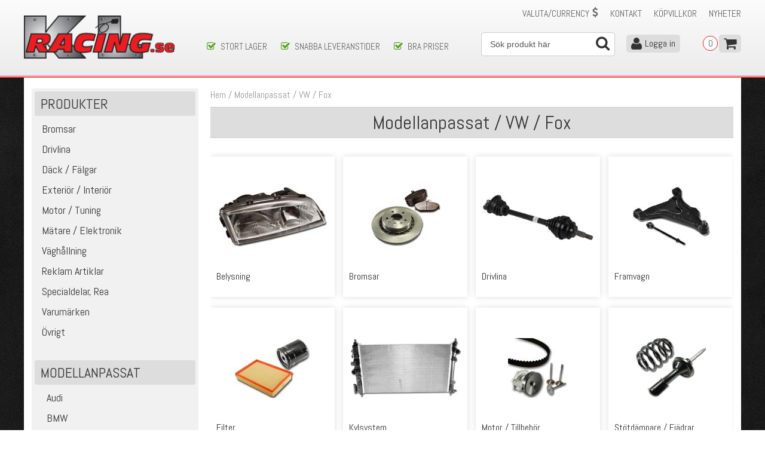

--- FILE ---
content_type: text/html; charset=UTF-8
request_url: https://shop.klracing.se/sv/artiklar/modellanpassat/reservdelar-vw/fox/index.html
body_size: 10014
content:
<!DOCTYPE HTML>
<html>
<head>


<title>Fox - VW - Modellanpassat</title>
<meta http-equiv="Content-Type" content="text/html; charset=UTF-8">
<meta name="description" content="Trimdelar, reservdelar och biltillbehör. ">
<meta name="keywords" content="Trimdelar, reservdelar och biltillbehör. ">
<meta name="robots" content="index,follow">
<meta name="revisit-after" content="14 days">
<meta name="distribution" content="global">
<meta http-equiv="expires" content="0">
<meta name="robots" content="noodp">

<!-- disables Compatibility view IE -->
<meta http-equiv="X-UA-Compatible" content="IE=9; IE=8; IE=7; IE=EDGE" />

<!-- Responsive and mobile friendly stuff -->
<meta name="HandheldFriendly" content="True">
<meta name="viewport" content="user-scalable=no, initial-scale=1.0, maximum-scale=1.0, width=device-width">
<meta name="apple-mobile-web-app-capable" content="yes"/>
  
<link rel="canonical" href="https://shop.klracing.se/sv/artiklar/modellanpassat/reservdelar-vw/fox/index.html" />
<meta property="og:image:width" content="200" />
<meta property="og:image:height" content="200" />
<meta property="og:image" content="https://shop.klracing.se/bilder/artikelgrupper/23040.jpg"/>
<meta property="og:title" content="Fox"/>
<meta property="og:description" content="..."/>
<meta property="og:url" content="https://shop.klracing.se/sv/artiklar/fox/index.html"/>

<link rel="stylesheet" type="text/css" href="/includes/css/air-concat-stylesheet--SV-head.min.css?1215360846" />
<link rel="stylesheet" type="text/css" href="/includes/script/fancybox/jquery.fancybox.css" />

<script type="text/javascript" src="/includes/script/air-concat-script--SV-head.min.js?1613052138"></script>

<script>
jQuery.noConflict();
jQuery(document).ready(function($){ 
	// VARUKORG TRIGGER
	jQuery(".Varukorg").AIRvarukorg({
		qtyPrefix : '',
	    qtySuffix : '',
		sumPrefix : '',
		sumSuffix : '',
		emptyText : '<span class="EmptyCart">0</span>',
	    populatedText : '',
	    checkoutText : 'Till kassan',
	    totalText : 'Summa:',
	    displaySum : false,
		displayArrow : false,
	    imageWidth : 40,
	    imageHeight : 40,
	    offsetRight:20,
	    closeAfter:3,
	    scrollToObject: '.Varukorg'        
	});
});
</script>


<script type="text/javascript">
(function(i,s,o,g,r,a,m){i['GoogleAnalyticsObject']=r;i[r]=i[r]||function(){ (i[r].q=i[r].q||[]).push(arguments)},i[r].l=1*new Date();a=s.createElement(o), m=s.getElementsByTagName(o)[0];a.async=1;a.src=g;m.parentNode.insertBefore(a,m) })(window,document,'script','//www.google-analytics.com/analytics.js','ga');
ga('create', 'UA-35612465-1');
ga('require', 'ecommerce', 'ecommerce.js');
ga('send', 'pageview');
</script>

</head>
<body>


<div class="mobilenav"></div>
<div id="bodywrapper">
	<div class="bodycover"></div>
	<div class="header-wrapper span_12_of_12">
		<div class="header">
			<div class="section cf">
				<div class="mobilenav-icon"><i class="fa fa-bars"></i></div>
				<div class="soktoggle left"><i class="fa fa-search"></i></div>
	    		<div class="logo no-L-margin col"><a href="/"><img style="border: 0px none;" src="https://shop.klracing.se/dokument/bibliotek/Image/logo.png" border="0" width="253" height="74" /></a></div>
				<span class="headline mobile-only menu">Information</span>
				<div class="toppmeny nav col span_9_of_12">
					<div class="col mw50 desktop"></div>
					<a href="/cgi-bin/ibutik/AIR_ibutik.pl?funk=steg_tva&extra=nyheter">Nyheter</a> 
	           		
<ul>
	
		
		

		<li>
			<a href="/sv/info/kopvillkor.html">Köpvillkor</a>
			
<ul>
	
</ul>


		</li>
	
		
		

		<li>
			<a href="/sv/info/kontakta-oss.html">Kontakt</a>
			
<ul>
	
</ul>


		</li>
	
</ul>


	           		<div class="valuta">
	           			 <span>Valuta/Currency <i class="fa fa-usd"></i></span> 
	           			<div class="valuta-content" id="valuta-content">
	           				<div class="close">X</div>
							 <div class="group">

							 	<div class="group flags">
								 	<div class="col span_12_of_12">
 										<a href="/shop?funk=inst_val&funk2=startsida&Valuta_ID=SEK"><img src="/bilder/butik/SV.png"> Sverige</a> <a href="/shop?funk=inst_val&funk2=startsida&Valuta_ID=EU3"><img src="/bilder/butik/FI.png"> Finland</a> <a href="/shop?funk=inst_val&funk2=startsida&Valuta_ID=EU2"><img src="/bilder/butik/EN.png"> Euro outside EU</a> <a href="/shop?funk=inst_val&funk2=startsida&Valuta_ID=EUR"><img src="/bilder/butik/EU.png"> Euro inside EU</a> <a href="/shop?funk=inst_val&funk2=startsida&Valuta_ID=NOK"><img src="/bilder/butik/NO.png"> Norge</a>
								 	</div>
							 	</div>
							 </div>
							 <style> .hide{display:none;}.row-gutter{padding-bottom:.5rem;padding-top:.5rem}.row-gutter-onlybottom{padding-bottom:calc(2*.5rem)}.row-gutter-onlytop{padding-top:calc(2*.5rem)}@media only screen and (max-width:751px){.only-desktop{display:none;}.xs-gutter{padding-bottom:.5rem;padding-top:.5rem}.xs-gutter-onlybottom{padding-bottom:calc(2*.5rem)}.xs-gutter-onlytop{padding-top:calc(2*.5rem)}}.box-padd{padding:calc(2*.5rem)}#main{max-width:100%;overflow:hidden}.container-fluid{margin-right:auto;margin-left:auto;padding-right:.5rem;padding-left:.5rem}.row{box-sizing:border-box;display:-ms-flexbox;display:-webkit-box;display:flex;-ms-flex:0 1 auto;-webkit-box-flex:0;flex:0 1 auto;-ms-flex-direction:row;-webkit-box-orient:horizontal;-webkit-box-direction:normal;flex-direction:row;-ms-flex-wrap:wrap;flex-wrap:wrap;margin-right:calc(.5rem*-1);margin-left:calc(.5rem*-1)}.row.reverse{-ms-flex-direction:row-reverse;-webkit-box-orient:horizontal;-webkit-box-direction:reverse;flex-direction:row-reverse}.col.reverse{-ms-flex-direction:column-reverse;-webkit-box-orient:vertical;-webkit-box-direction:reverse;flex-direction:column-reverse}.col-xs,.col-xs-1,.col-xs-10,.col-xs-11,.col-xs-12,.col-xs-2,.col-xs-3,.col-xs-4,.col-xs-5,.col-xs-6,.col-xs-7,.col-xs-8,.col-xs-9,.flex-col-auto{box-sizing:border-box;-ms-flex:0 0 auto;-webkit-box-flex:0;flex:0 0 auto;padding-right:.5rem;padding-left:.5rem}.col-xs{-webkit-flex-grow:1;-ms-flex-positive:1;-webkit-box-flex:1;flex-grow:1;-ms-flex-preferred-size:0;flex-basis:0;max-width:100%}.col-xs-1{-ms-flex-preferred-size:8.333%;flex-basis:8.333%;max-width:8.333%}.col-xs-2{-ms-flex-preferred-size:16.667%;flex-basis:16.667%;max-width:16.667%}.col-xs-3{-ms-flex-preferred-size:25%;flex-basis:25%;max-width:25%}.col-xs-4{-ms-flex-preferred-size:33.333%;flex-basis:33.333%;max-width:33.333%}.col-xs-5{-ms-flex-preferred-size:41.667%;flex-basis:41.667%;max-width:41.667%}.col-xs-6{-ms-flex-preferred-size:50%;flex-basis:50%;max-width:50%}.col-xs-7{-ms-flex-preferred-size:58.333%;flex-basis:58.333%;max-width:58.333%}.col-xs-8{-ms-flex-preferred-size:66.667%;flex-basis:66.667%;max-width:66.667%}.col-xs-9{-ms-flex-preferred-size:75%;flex-basis:75%;max-width:75%}.col-xs-10{-ms-flex-preferred-size:83.333%;flex-basis:83.333%;max-width:83.333%}.col-xs-11{-ms-flex-preferred-size:91.667%;flex-basis:91.667%;max-width:91.667%}.col-xs-12{-ms-flex-preferred-size:100%;flex-basis:100%;max-width:100%}.col-xs-offset-1{margin-left:8.333%}.col-xs-offset-2{margin-left:16.667%}.col-xs-offset-3{margin-left:25%}.col-xs-offset-4{margin-left:33.333%}.col-xs-offset-5{margin-left:41.667%}.col-xs-offset-6{margin-left:50%}.col-xs-offset-7{margin-left:58.333%}.col-xs-offset-8{margin-left:66.667%}.col-xs-offset-9{margin-left:75%}.col-xs-offset-10{margin-left:83.333%}.col-xs-offset-11{margin-left:91.667%}.start-xs{-ms-flex-pack:start;-webkit-box-pack:start;justify-content:flex-start;text-align:start}.center-xs{-ms-flex-pack:center;-webkit-box-pack:center;justify-content:center;text-align:center}.end-xs{-ms-flex-pack:end;-webkit-box-pack:end;justify-content:flex-end;text-align:end}.top-xs{-ms-flex-align:start;-webkit-box-align:start;align-items:flex-start}.middle-xs{-ms-flex-align:center;-webkit-box-align:center;align-items:center}.bottom-xs{-ms-flex-align:end;-webkit-box-align:end;align-items:flex-end}.around-xs{-ms-flex-pack:distribute;justify-content:space-around}.between-xs{-ms-flex-pack:justify;-webkit-box-pack:justify;justify-content:space-between}.first-xs{-ms-flex-order:-1;-webkit-box-ordinal-group:0;order:-1}.last-xs{-ms-flex-order:1;-webkit-box-ordinal-group:2;order:1}@media only screen and (min-width:751px){.only-mobile{display:none;}.container{width:calc(1280px - (.5rem*2))}.col-lg,.col-lg-1,.col-lg-10,.col-lg-11,.col-lg-12,.col-lg-2,.col-lg-3,.col-lg-4,.col-lg-5,.col-lg-6,.col-lg-7,.col-lg-8,.col-lg-9{box-sizing:border-box;-ms-flex:0 0 auto;-webkit-box-flex:0;flex:0 0 auto;padding-right:.5rem;padding-left:.5rem}.col-lg{-webkit-flex-grow:1;-ms-flex-positive:1;-webkit-box-flex:1;flex-grow:1;-ms-flex-preferred-size:0;flex-basis:0;max-width:100%}.col-lg-1{-ms-flex-preferred-size:8.333%;flex-basis:8.333%;max-width:8.333%}.col-lg-2{-ms-flex-preferred-size:16.667%;flex-basis:16.667%;max-width:16.667%}.col-lg-3{-ms-flex-preferred-size:25%;flex-basis:25%;max-width:25%}.col-lg-4{-ms-flex-preferred-size:33.333%;flex-basis:33.333%;max-width:33.333%}.col-lg-5{-ms-flex-preferred-size:41.667%;flex-basis:41.667%;max-width:41.667%}.col-lg-6{-ms-flex-preferred-size:50%;flex-basis:50%;max-width:50%}.col-lg-7{-ms-flex-preferred-size:58.333%;flex-basis:58.333%;max-width:58.333%}.col-lg-8{-ms-flex-preferred-size:66.667%;flex-basis:66.667%;max-width:66.667%}.col-lg-9{-ms-flex-preferred-size:75%;flex-basis:75%;max-width:75%}.col-lg-10{-ms-flex-preferred-size:83.333%;flex-basis:83.333%;max-width:83.333%}.col-lg-11{-ms-flex-preferred-size:91.667%;flex-basis:91.667%;max-width:91.667%}.col-lg-12{-ms-flex-preferred-size:100%;flex-basis:100%;max-width:100%}.col-lg-offset-1{margin-left:8.333%}.col-lg-offset-2{margin-left:16.667%}.col-lg-offset-3{margin-left:25%}.col-lg-offset-4{margin-left:33.333%}.col-lg-offset-5{margin-left:41.667%}.col-lg-offset-6{margin-left:50%}.col-lg-offset-7{margin-left:58.333%}.col-lg-offset-8{margin-left:66.667%}.col-lg-offset-9{margin-left:75%}.col-lg-offset-10{margin-left:83.333%}.col-lg-offset-11{margin-left:91.667%}.start-lg{-ms-flex-pack:start;-webkit-box-pack:start;justify-content:flex-start;text-align:start}.center-lg{-ms-flex-pack:center;-webkit-box-pack:center;justify-content:center;text-align:center}.end-lg{-ms-flex-pack:end;-webkit-box-pack:end;justify-content:flex-end;text-align:end}.top-lg{-ms-flex-align:start;-webkit-box-align:start;align-items:flex-start}.middle-lg{-ms-flex-align:center;-webkit-box-align:center;align-items:center}.bottom-lg{-ms-flex-align:end;-webkit-box-align:end;align-items:flex-end}.around-lg{-ms-flex-pack:distribute;justify-content:space-around}.between-lg{-ms-flex-pack:justify;-webkit-box-pack:justify;justify-content:space-between}.first-lg{-ms-flex-order:-1;-webkit-box-ordinal-group:0;order:-1}.last-lg{-ms-flex-order:1;-webkit-box-ordinal-group:2;order:1}}.wrap,.wrap-inner>.row{box-sizing:border-box;max-width:1280px;margin:0 auto} </style> <style> /* center text by default */ .cm div:not(.cm-img-txt)>h2, .cm-btn-showmore { text-align: center } .cm-img-txt-wrap { left: 50%; right: initial; text-align: center; top: 50%; bottom: initial; transform: translate(-50%, -50%); position: absolute; } .cm_img_slider p { position: absolute; top: 50%; left: 50%; transform: translate(-50%, -50%); font-size: 1.6em; } /* slider */ .cm_img_slider .cm-slide { position: relative; } .cm_img_slider p { position: absolute; top: 50%; left: 50%; transform: translate(-50%, -50%); font-size: 1.6em; } /* image widget */ .full-width .col-lg-12 .cm-img-wrapper { width: calc(100% + (.5rem*2)); margin-right: calc(.5rem*-1); margin-left: calc(.5rem*-1) } .cm-img-wrapper { position: relative } .cm-img-wrapper img { display: block; width: auto; max-width: 100%; min-width: 100%; height: auto; min-height: 100%; max-height: none; object-fit: cover } .cm-img-wrapper .cm-img-tag-link.popup .cm-img-tag { animation: pulse 2s infinite; -webkit-animation: pulse 2s infinite; z-index: 11; } .cm-img-wrapper span.cm-img-tag { height: 2em; width: 2em; border-radius: 50%; transform: translate(-50%, -50%); border: 3px solid #fff; } .cm-img-wrapper .cm-img-tag-link.popup .cm-img-tag:hover + .img_tag_data { animation: none; -webkit-animation: none; display: block; } .cm-img-wrapper .cm-img-tag-link .cm-img-tag:hover { border-width: 2px; } .cm-img-wrapper .cm-img-tag-link.popup .img_tag_data{ position: absolute; white-space: nowrap; background: #fff; color: #000; transform: translateX(-50%); bottom: 0; padding: 12px 10px 25px; box-shadow: 2px 2px 2px 2px rgb(0 0 0 / 30%); z-index: 10; -webkit-animation: animate_hide 4s forwards; animation: animate_hide 4s forwards; } .cm-img-tag-link.popup .img_tag_data span {display: block; width: 100%; text-align: center; margin-top: 5px; max-width: 150px; text-overflow: ellipsis; overflow: hidden;} .img_tag_description, .img_tag_price, .img_tag_title {font-weight: bold;} .cm-img-tag-link.popup .img_tag_data span.img_tag_image {width: 50px; height: 50px; margin: 0 auto;} .img_tag_image img {object-fit: contain; max-height: 50px; max-width: 50px;} .cm-img-tag-link { position: absolute; } .cm-img-wrapper span.cm-img-tag{ position: absolute; transform: translateY(-50%); } .cm-img-tag-link.image_tag_mobile { display: none; } .cm-img-wrapper span.cm-img-tag { position: absolute; content: ''; height: 2em; width: 2em; background: inherit; text-align: center; border-radius: 50%; transform: translate(-50%, -50%); border: 3px solid #fff; } .cm-img-wrapper .cm-img-tag-link:not(.popup) .img_tag_data{ margin-left: 2em; white-space: nowrap; position: absolute; top: 50%; transform: translateY(-50%); } @keyframes animate_hide { 0% {opacity: var(--opacity_value, 1);} 90% {opacity: var(--opacity_value, 1);} 100% {opacity: 0; pointer-events: none;} } @-webkit-keyframes animate_hide { 0% {opacity: var(--opacity_value, 1);} 90% {opacity: var(--opacity_value, 1);} 100% {opacity: 0; pointer-events: none;} } @keyframes pulse { 0% {box-shadow: 0 0 0 0 rgba(0, 0, 0, 0.7);} 70% {box-shadow: 0 0 0 10px rgba(0, 0, 0, 0);} 100% {box-shadow: 0 0 0 0 rgba(0, 0, 0, 0);} } @-webkit-keyframes pulse { 0% {box-shadow: 0 0 0 0 rgba(0, 0, 0, 0.7);} 70% {box-shadow: 0 0 0 10px rgba(0, 0, 0, 0);} 100% {box-shadow: 0 0 0 0 rgba(0, 0, 0, 0);} } .cm-img-txt-wrap:not(:empty) { padding: calc(2*.5rem); text-align: center } .txt-left .cm-img-txt-wrap { text-align: left } .txt-right .cm-img-txt-wrap { text-align: right } [class*=txt-onimg-] .cm-img-txt-wrap { position: absolute } [class*=txt-onimg-center] .cm-img-txt-wrap { left: 50%; right: initial; text-align: center } .txt-onimg-center-top .cm-img-txt-wrap { top: 0; bottom: initial; transform: translate(-50%, 0) } .txt-onimg-center-middle .cm-img-txt-wrap { top: 50%; bottom: initial; transform: translate(-50%, -50%) } .txt-onimg-center-bottom .cm-img-txt-wrap { bottom: 0; top: initial; transform: translate(-50%, 0) } [class*=txt-onimg-left] .cm-img-txt-wrap { left: 0; right: initial; text-align: left } [class*=txt-onimg-right] .cm-img-txt-wrap { right: 0; left: initial; text-align: right } .txt-onimg-left-top .cm-img-txt-wrap, .txt-onimg-right-top .cm-img-txt-wrap { top: 0; bottom: initial; transform: translate(0, 0) } .txt-onimg-left-middle .cm-img-txt-wrap, .txt-onimg-right-middle .cm-img-txt-wrap { top: 50%; bottom: initial; transform: translate(0, -50%) } .txt-onimg-left-bottom .cm-img-txt-wrap, .txt-onimg-right-bottom .cm-img-txt-wrap { bottom: 0; top: initial; transform: translate(0, 0) } @media only screen and (max-width:751px) { .txt-belowimg-xs .cm-img-txt-wrap { position: relative; top: initial; bottom: initial; left: initial; right: initial; transform: initial } .txt-belowimg-xs .cm-img-txt-wrap .cm-img-txt, .txt-belowimg-xs .cm-img-txt-wrap .cm-img-txt a { color: initial!important } .cm-img-tag-link.image_tag_desktop {display: none;} .cm-img-tag-link.image_tag_mobile {display: block;} } /* buttons */ .cm-btn-showmore .Knapp_Generell a { display: inline-block; } .btn-auto { width: auto; } .cm-img-cta a, .cm-form-cta { padding: 10px 15px; display: inline-block; transition: .2s ease-in-out all } .cm-img-cta a:hover, .cm-form-cta:hover { filter: brightness(.85) } .cm-img-txt:not(:empty)+.cm-img-cta:not(:empty) { margin-top: calc(2*.5rem) } .cm-form-cta { border: 0; font-family: inherit; font-size: inherit; cursor: pointer; } /* blog */ .cm-blog-wrapper .blog-image img { display: block; margin-left: auto; margin-right: auto } /* accordion */ .accordion { border-top:1px solid #eee; } .accordion-panel { list-style: none; border-bottom: 1px solid #eee; } .accordion-title { font-weight: 600; font-size: 1.1em; cursor: pointer; position: relative; padding: 0.6em 0; max-width: 90%; } button.accordion-trigger { all: unset; -webkit-appearance: none; -moz-appearance: none; -webkit-box-shadow: none; appearance: none; all: unset; outline: none; box-shadow: none; font-size: inherit; font-family: inherit; display: flex; justify-content: space-between; width: 100%; cursor: pointer; } button.accordion-trigger.js-accordionTab-trigger.open { cursor: auto; } button.accordion-trigger.js-accordionTab-trigger>*{ pointer-events: none; } .accordion-icon { position: relative; max-width: 10%; } .accordion-icon::after { transform: rotate(-90deg); } .accordion-icon::before, .accordion-trigger.open .accordion-icon::after { transform: rotate(0deg); } .accordion-icon::before, .accordion-icon::after { background: #000; content: ''; height: 2px; right: 0; position: absolute; top: 50%; width: 1.05em; } .accordion-icon::before, .accordion-icon::after { -webkit-transition:all 400ms ease; transition:all 400ms ease; } .accordion-content { display: grid; grid-template-rows: 0fr; transition: grid-template-rows 500ms cubic-bezier(0.4, 0, 0.2, 1); overflow: hidden; } .accordion-content.open { grid-template-rows: 1fr; } .accordion-content-inner { overflow: hidden; font-size: 0.9em; transition: all 500ms cubic-bezier(0.4, 0, 0.2, 1); } .accordion-content.open .accordion-content-inner{ padding-top: 0; padding-bottom: 0.8em; } .accordion-content-inner p, .accordion-content-inner h3 { margin-top:0px; } /* form */ .cm-form-group { padding-bottom: 10px; box-sizing: border-box; display: -ms-flexbox; display: -webkit-box; display: flex; -ms-flex-direction: row; -webkit-box-orient: horizontal; -webkit-box-direction: normal; flex-direction: row; -ms-flex-wrap: wrap; flex-wrap: wrap; } .cm-form-group input, .cm-form-group textarea, .cm-form-group select { flex: 1; } .cm-form-group input[type="checkbox"], .cm-form-group input[type="radio"] { flex: 0; } .cm-form-group label { width: 25%; } .cm-form-group input[type="checkbox"] + label, .cm-form-group input[type="radio"] + label { width: auto; padding: 0 10px 0 0; } .cm-form-submit { padding-top: 10px; } /* background image on section */ .cm-section.hasBackground { position: relative; overflow: hidden; } .section-background { position: absolute; top: 0; left: 0; width: 100%; height: 100%; pointer-events: none; } .section-background picture { width: 100%; height: 100%; } .section-background img{ width: 100%; height: 100%; max-width: unset; max-height: unset; object-fit: cover; } .section-background.y_top img { object-position: top; } .section-background.x_left img { object-position: left; } .section-background.x_centre img { object-position: center; } .section-background.y_middle img { object-position: center; } .section-background.y_bottom img { object-position: bottom; } .section-background.x_right img { object-position: right; } .section-background.x_left.y_top img { object-position: left top; } .section-background.x_left.y_middle img { object-position: left center; } .section-background.x_left.y_bottom img { object-position: left bottom; } .section-background.x_centre.y_top img { object-position: center top; } .section-background.x_centre.y_middle img { object-position: center center; } .section-background.x_centre.y_bottom img { object-position: center bottom; } .section-background.x_right.y_top img { object-position: right top; } .section-background.x_right.y_middle img { object-position: right center; } .section-background.x_right.y_bottom img { object-position: right bottom; } .section-background ~ .row.row-gutter { position: relative; /* To place the other content on top of the background */ } /* other */ img.lazy:not[src] { opacity: 0; } </style> <script src="/themes/default/design/script/jquery.lazy.min.js" defer></script> <script src="/themes/default/design/script/jquery.lazy.picture.min.js" defer></script> <script> jQuery(document).ready(function($){ ce_image_lazyload(); }); var ce_image_lazyload = function(){ var instance = jQuery('.cm .lazy').Lazy({ afterLoad: function(element) { jQuery(element).removeClass("lazy"); }, effect: "fadeIn", effectTime: 300 }); }; </script> <script>var faqQuestions = [];</script> <div class="cm"> <div class=" cm-section wrap " > <div class="row row-gutter"> <div class="col-xs-12 col-sm-12 col-md-12 col-lg-12 "> <div class="cm-1_1_1 cm_content_wrapper"><div class="lasmer">For more info click here</div> <div class="mertext"> <p>EUR: Finland, Danmark and other countries inside EU.</p> <p>EU2: &#197;land, USA, Schweiz and other countires outside of EU.</p> <p>If you are a company with valid VAT number for import you can not prepay with Visa or Mastercard.</p> <p>Please contact us for more information: <a href="mailto:petra@klracing.se">petra@klracing.se</a></p> </div></div> </div> </div> </div> </div> <script type="application/javascript"> if(faqQuestions.length){ var struturedDataFAQ = { "@context": "https://schema.org", "@type": "FAQPage", "mainEntity": faqQuestions }; const jsonldScript = document.createElement('script'); jsonldScript.setAttribute('type', 'application/ld+json'); jsonldScript.setAttribute('id', 'FAQ_structured_data'); jsonldScript.textContent = JSON.stringify(struturedDataFAQ); document.head.appendChild(jsonldScript); } </script>

	           			</div>
	           		</div>
	           		
	        	</div>
				<div class="col span_9_of_12 header-section-two">

					<div class="group">
						<div class="col span_6_of_12 puff"><div class="fa fa-check-square-o"></div>
<span>STORT LAGER</span>
<div class="fa fa-check-square-o"></div>
<span>SNABBA LEVERANSTIDER</span>
<div class="fa fa-check-square-o"></div>
<span>BRA PRISER</span>
<style>
.puff {
font-size: 15px!important;
}
</style></div> 
						<div class="sokrutan col"><form action="/cgi-bin/ibutik/AIR_ibutik.fcgi" method="post" name="LSS_Sok" id="LSS_Sok_Form" autocomplete="off"> <input type="hidden" value="gor_sokning" name="funk"> <input type="hidden" value="N" name="AvanceradSokning"> <input type="hidden" value="" name="artnr" id="artnr"> <input type="hidden" value="" name="varum" id="varum"> <input type="hidden" value="" name="artgrp" id="artgrp"> <input type="hidden" value="SV" name="Sprak_Suffix" id="Sprak_Suffix"> <div class="LSS_Container"> <div class="LSS_Input" role="search"> <input type="text" aria-label="Sök" name="term" id="sokterm" class="Sokfalt" placeholder="Sök produkt här"> <label for="sokterm" id="lblTerm"> Sök produkt här </label> </div> <input type="submit" value="Sök" id="Sokknapp" class="Sokknapp"> </div> </form>


<div id="LSS_Result" style="display:none;"></div></div>
						<div id="kundvagn" class="right">
							<div class="left"><div class="Varukorg">
<span class="AIRvarukorg-Arrow"></span>
<span class="AIRvarukorg-Qty"></span>
<span class="AIRvarukorg-Text"></span>
<span class="AIRvarukorg-Sum"></span>
<br style="clear:left">
</div>
<div id="AIRvarukorg-Wrap" style="display:none;"></div></div>
			    		</div>
			    		
			    		<div class="inloggning right">
				    		
			            	
			            	
			            	<a href="#login" class="login"><i class="fa fa-user"></i><span>Logga in</span></a>
<div class="inloggningsruta col span_4_of_12">
	<div class="close">X</div>
	<form action="/shop" method="post" name="LoggainForm">
		<p>Användarnamn</p>
		<div class="input_anvandarnnamn"><input name="anvnamn" type="text" class="input_anvandarnnamn_text"></div>
		<span class="Login-password"> 
			<p>Lösenord</p>
			<a href="/shop?funk=kund_skickapw" class="forgotpassword right">Glömt lösenord?</a>
		</span>
		<div class="input_losenord">
			<input name="Losenord" type="password" class="input_losenord_text">
		</div>
		<div class="input_knapp Knapp_Generell"><a href="javascript:document.LoggainForm.submit();" class="button">Logga in</a></div>
		<input type="hidden" name="funk2" value="startsida">
		<input type="hidden" name="nastasteg" value="dinsida">
		<input type="hidden" name="Spara_Losen" value="Y">
		<input type="hidden" name="funk" value="kundlogin_slutfor">
		<input type="hidden" name="stegtre" value="0">
	</form>
	<div class="inloggningsruta-lankar">
		<div class="Knapp_Generell"><a href="/shop?funk=kund_ny&nastasteg=ny" class="button">Registrera</a></div>
	</div>
</div>
			            	
						</div>
					</div>
	    		</div>
	  		</div>
		</div>
	</div>
	
	<div id="wrapper" class="group">
		<div class="left left-column col span_3_of_12"> 
			<div class="headline menu">Produkter</div>
			<div class="prodmeny nav group">
<div id="navigation_typ_ul_li">
<ul>
<li id="UL_LI_1726"><a href="/sv/artiklar/bromsar_-tillbehor/index.html" title="Bromsar"><span>Bromsar</span></a>
</li><li id="UL_LI_1274"><a href="/sv/artiklar/drivlina/index.html" title="Drivlina"><span>Drivlina</span></a>
</li><li id="UL_LI_36976"><a href="/sv/artiklar/dack/index.html" title="Däck / Fälgar"><span>Däck / Fälgar</span></a>
</li><li id="UL_LI_2712"><a href="/sv/artiklar/exterior-_-interior/index.html" title="Exteriör / Interiör"><span>Exteriör / Interiör</span></a>
</li><li id="UL_LI_1275"><a href="/sv/artiklar/motor-_-tuning/index.html" title="Motor / Tuning"><span>Motor / Tuning</span></a>
</li><li id="UL_LI_1276"><a href="/sv/artiklar/matare_elektronik/index.html" title="Mätare / Elektronik"><span>Mätare / Elektronik</span></a>
</li><li id="UL_LI_512"><a href="/sv/artiklar/vaghallning/index.html" title="Väghållning"><span>Väghållning</span></a>
</li><li id="UL_LI_539"><a href="/sv/artiklar/reklam-artiklar/index.html" title="Reklam Artiklar"><span>Reklam Artiklar</span></a>
</li><li id="UL_LI_144"><a href="/sv/artiklar/_utforsaljning_reavaror/index.html" title="Specialdelar, Rea"><span>Specialdelar, Rea</span></a>
</li><li id="UL_LI_43641"><a href="/sv/artiklar/varumrken/index.html" title="Varumärken"><span>Varumärken</span></a>
</li><li id="UL_LI_43935"><a href="/sv/artiklar/ovrigt-97/index.html" title="Övrigt"><span>Övrigt</span></a>
</li><li id="UL_LI_849"><a href="/sv/artiklar/modellanpassat/index.html" title="Modellanpassat"><span class="MARKERAD NIVA_0">Modellanpassat</span></a>
<ul>
<li id="UL_LI_3040"><a href="/sv/artiklar/modellanpassat/reservdelar-audi/index.html" title="Audi"><span>Audi</span></a>
</li><li id="UL_LI_3039"><a href="/sv/artiklar/modellanpassat/reservdelar-bmw/index.html" title="BMW"><span>BMW</span></a>
</li><li id="UL_LI_36851"><a href="/sv/artiklar/modellanpassat/cadillac-2/index.html" title="Cadillac"><span>Cadillac</span></a>
</li><li id="UL_LI_37333"><a href="/sv/artiklar/modellanpassat/chevrolet1/index.html" title="Chevrolet"><span>Chevrolet</span></a>
</li><li id="UL_LI_3043"><a href="/sv/artiklar/modellanpassat/reservdelar-ford/index.html" title="Ford"><span>Ford</span></a>
</li><li id="UL_LI_1981"><a href="/sv/artiklar/modellanpassat/honda-4/index.html" title="Honda"><span>Honda</span></a>
</li><li id="UL_LI_554"><a href="/sv/artiklar/modellanpassat/mercedes-3/index.html" title="Mercedes"><span>Mercedes</span></a>
</li><li id="UL_LI_551"><a href="/sv/artiklar/modellanpassat/mitsubishi-3/index.html" title="Mitsubishi"><span>Mitsubishi</span></a>
</li><li id="UL_LI_550"><a href="/sv/artiklar/modellanpassat/nissan-6/index.html" title="Nissan"><span>Nissan</span></a>
</li><li id="UL_LI_3042"><a href="/sv/artiklar/modellanpassat/reservdelar-opel/index.html" title="Opel"><span>Opel</span></a>
</li><li id="UL_LI_2066"><a href="/sv/artiklar/modellanpassat/reservdelar-saab/index.html" title="Saab"><span>Saab</span></a>
</li><li id="UL_LI_27986"><a href="/sv/artiklar/modellanpassat/seat/index.html" title="Seat"><span>Seat</span></a>
</li><li id="UL_LI_27987"><a href="/sv/artiklar/modellanpassat/skoda-2/index.html" title="Skoda"><span>Skoda</span></a>
</li><li id="UL_LI_549"><a href="/sv/artiklar/modellanpassat/toyota-4/index.html" title="Toyota"><span>Toyota</span></a>
</li><li id="UL_LI_1278"><a href="/sv/artiklar/modellanpassat/reservdelar/index.html" title="Volvo"><span>Volvo</span></a>
</li><li id="UL_LI_3041"><a href="/sv/artiklar/modellanpassat/reservdelar-vw/index.html" title="VW"><span class="MARKERAD NIVA_1">VW</span></a>
<ul>
<li id="UL_LI_4001"><a href="/sv/artiklar/modellanpassat/reservdelar-vw/bora-2/index.html" title="Bora"><span>Bora</span></a>
</li><li id="UL_LI_18759"><a href="/sv/artiklar/modellanpassat/reservdelar-vw/bubbla/index.html" title="Bubbla"><span>Bubbla</span></a>
</li><li id="UL_LI_3997"><a href="/sv/artiklar/modellanpassat/reservdelar-vw/caddy/index.html" title="Caddy"><span>Caddy</span></a>
</li><li id="UL_LI_4002"><a href="/sv/artiklar/modellanpassat/reservdelar-vw/corrado/index.html" title="Corrado"><span>Corrado</span></a>
</li><li id="UL_LI_4004"><a href="/sv/artiklar/modellanpassat/reservdelar-vw/eos/index.html" title="Eos"><span>Eos</span></a>
</li><li id="UL_LI_23040"><a href="/sv/artiklar/modellanpassat/reservdelar-vw/fox/index.html" title="Fox"><span class="MARKERAD NIVA_2">Fox</span></a>
<ul>
<li id="UL_LI_26927"><a href="/sv/artiklar/modellanpassat/reservdelar-vw/fox/belysning-13/index.html" title="Belysning"><span>Belysning</span></a>
</li><li id="UL_LI_23041"><a href="/sv/artiklar/modellanpassat/reservdelar-vw/fox/bromsar-2/index.html" title="Bromsar"><span>Bromsar</span></a>
</li><li id="UL_LI_23427"><a href="/sv/artiklar/modellanpassat/reservdelar-vw/fox/drivlina-16-2/index.html" title="Drivlina"><span>Drivlina</span></a>
</li><li id="UL_LI_23412"><a href="/sv/artiklar/modellanpassat/reservdelar-vw/fox/framvagn-4-2/index.html" title="Framvagn"><span>Framvagn</span></a>
</li><li id="UL_LI_23437"><a href="/sv/artiklar/modellanpassat/reservdelar-vw/fox/filter-15/index.html" title="Filter"><span>Filter</span></a>
</li><li id="UL_LI_23442"><a href="/sv/artiklar/modellanpassat/reservdelar-vw/fox/kylsystem-26-2/index.html" title="Kylsystem"><span>Kylsystem</span></a>
</li><li id="UL_LI_23447"><a href="/sv/artiklar/modellanpassat/reservdelar-vw/fox/motor-tillbehor-11-2/index.html" title="Motor / Tillbehör"><span>Motor / Tillbehör</span></a>
</li><li id="UL_LI_23452"><a href="/sv/artiklar/modellanpassat/reservdelar-vw/fox/stotdampare-fjadrar-12-2/index.html" title="Stötdämpare / Fjädrar"><span>Stötdämpare / Fjädrar</span></a>
</li><li id="UL_LI_23462"><a href="/sv/artiklar/modellanpassat/reservdelar-vw/fox/tandsystem-17-2/index.html" title="Tändsystem"><span>Tändsystem</span></a>
</li></ul>
</li><li id="UL_LI_3994"><a href="/sv/artiklar/modellanpassat/reservdelar-vw/golf/index.html" title="Golf"><span>Golf</span></a>
</li><li id="UL_LI_3998"><a href="/sv/artiklar/modellanpassat/reservdelar-vw/jetta/index.html" title="Jetta"><span>Jetta</span></a>
</li><li id="UL_LI_4000"><a href="/sv/artiklar/modellanpassat/reservdelar-vw/lupo/index.html" title="Lupo"><span>Lupo</span></a>
</li><li id="UL_LI_3995"><a href="/sv/artiklar/modellanpassat/reservdelar-vw/passat-2/index.html" title="Passat"><span>Passat</span></a>
</li><li id="UL_LI_3996"><a href="/sv/artiklar/modellanpassat/reservdelar-vw/polo/index.html" title="Polo"><span>Polo</span></a>
</li><li id="UL_LI_4003"><a href="/sv/artiklar/modellanpassat/reservdelar-vw/scirocco/index.html" title="Scirocco"><span>Scirocco</span></a>
</li><li id="UL_LI_23044"><a href="/sv/artiklar/modellanpassat/reservdelar-vw/sharan/index.html" title="Sharan"><span>Sharan</span></a>
</li><li id="UL_LI_23047"><a href="/sv/artiklar/modellanpassat/reservdelar-vw/touran/index.html" title="Touran"><span>Touran</span></a>
</li><li id="UL_LI_23050"><a href="/sv/artiklar/modellanpassat/reservdelar-vw/transporter/index.html" title="Transporter"><span>Transporter</span></a>
</li><li id="UL_LI_3999"><a href="/sv/artiklar/modellanpassat/reservdelar-vw/vento/index.html" title="Vento"><span>Vento</span></a>
</li></ul>
</li></ul>
</li><li id="UL_LI_2368"><a href="/sv/artiklar/reservdelar-2/index.html" title="Verkstad"><span>Verkstad</span></a>
</li></ul>
</div>
				
			</div>
			<div class="headline menu">Modellanpassat</div>
			<div class="nav modellanpassat group">
<a href="/sv/artiklar/reservdelar-audi/index.html" title="Audi"><img src="/bilder/ibutik-a/_pil_liten_1.gif" border="0" align="absmiddle" hspace="0" vspace="0">Audi</a><br>
<a href="/sv/artiklar/reservdelar-bmw/index.html" title="BMW"><img src="/bilder/ibutik-a/_pil_liten_1.gif" border="0" align="absmiddle" hspace="0" vspace="0">BMW</a><br>
<a href="/sv/artiklar/cadillac-2/index.html" title="Cadillac"><img src="/bilder/ibutik-a/_pil_liten_1.gif" border="0" align="absmiddle" hspace="0" vspace="0">Cadillac</a><br>
<a href="/sv/artiklar/chevrolet1/index.html" title="Chevrolet"><img src="/bilder/ibutik-a/_pil_liten_1.gif" border="0" align="absmiddle" hspace="0" vspace="0">Chevrolet</a><br>
<a href="/sv/artiklar/reservdelar-ford/index.html" title="Ford"><img src="/bilder/ibutik-a/_pil_liten_1.gif" border="0" align="absmiddle" hspace="0" vspace="0">Ford</a><br>
<a href="/sv/artiklar/honda-4/index.html" title="Honda"><img src="/bilder/ibutik-a/_pil_liten_1.gif" border="0" align="absmiddle" hspace="0" vspace="0">Honda</a><br>
<a href="/sv/artiklar/mercedes-3/index.html" title="Mercedes"><img src="/bilder/ibutik-a/_pil_liten_1.gif" border="0" align="absmiddle" hspace="0" vspace="0">Mercedes</a><br>
<a href="/sv/artiklar/mitsubishi-3/index.html" title="Mitsubishi"><img src="/bilder/ibutik-a/_pil_liten_1.gif" border="0" align="absmiddle" hspace="0" vspace="0">Mitsubishi</a><br>
<a href="/sv/artiklar/nissan-6/index.html" title="Nissan"><img src="/bilder/ibutik-a/_pil_liten_1.gif" border="0" align="absmiddle" hspace="0" vspace="0">Nissan</a><br>
<a href="/sv/artiklar/reservdelar-opel/index.html" title="Opel"><img src="/bilder/ibutik-a/_pil_liten_1.gif" border="0" align="absmiddle" hspace="0" vspace="0">Opel</a><br>
<a href="/sv/artiklar/reservdelar-saab/index.html" title="Saab"><img src="/bilder/ibutik-a/_pil_liten_1.gif" border="0" align="absmiddle" hspace="0" vspace="0">Saab</a><br>
<a href="/sv/artiklar/seat/index.html" title="Seat"><img src="/bilder/ibutik-a/_pil_liten_1.gif" border="0" align="absmiddle" hspace="0" vspace="0">Seat</a><br>
<a href="/sv/artiklar/skoda-2/index.html" title="Skoda"><img src="/bilder/ibutik-a/_pil_liten_1.gif" border="0" align="absmiddle" hspace="0" vspace="0">Skoda</a><br>
<a href="/sv/artiklar/toyota-4/index.html" title="Toyota"><img src="/bilder/ibutik-a/_pil_liten_1.gif" border="0" align="absmiddle" hspace="0" vspace="0">Toyota</a><br>
<a href="/sv/artiklar/reservdelar/index.html" title="Volvo"><img src="/bilder/ibutik-a/_pil_liten_1.gif" border="0" align="absmiddle" hspace="0" vspace="0">Volvo</a><br>
<a href="/sv/artiklar/reservdelar-vw/index.html" title="VW"><img src="/bilder/ibutik-a/_pil_liten_1.gif" border="0" align="absmiddle" hspace="0" vspace="0">VW</a><br>
<a href="/sv/artiklar/bora-2/index.html" title="Bora"><img src="/bilder/ibutik-a/_pil_liten_2.gif" border="0" align="absmiddle" hspace="0" vspace="0">Bora</a><br>
<a href="/sv/artiklar/bubbla/index.html" title="Bubbla"><img src="/bilder/ibutik-a/_pil_liten_2.gif" border="0" align="absmiddle" hspace="0" vspace="0">Bubbla</a><br>
<a href="/sv/artiklar/caddy/index.html" title="Caddy"><img src="/bilder/ibutik-a/_pil_liten_2.gif" border="0" align="absmiddle" hspace="0" vspace="0">Caddy</a><br>
<a href="/sv/artiklar/corrado/index.html" title="Corrado"><img src="/bilder/ibutik-a/_pil_liten_2.gif" border="0" align="absmiddle" hspace="0" vspace="0">Corrado</a><br>
<a href="/sv/artiklar/eos/index.html" title="Eos"><img src="/bilder/ibutik-a/_pil_liten_2.gif" border="0" align="absmiddle" hspace="0" vspace="0">Eos</a><br>
<a href="/sv/artiklar/fox/index.html" title="Fox"><img src="/bilder/ibutik-a/_pil_liten_2.gif" border="0" align="absmiddle" hspace="0" vspace="0"><b>Fox</b></a><br>
<a href="/sv/artiklar/belysning-13/index.html" title="Belysning"><img src="/bilder/ibutik-a/_pil_liten_3.gif" border="0" align="absmiddle" hspace="0" vspace="0">Belysning</a><br>
<a href="/sv/artiklar/bromsar-2/index.html" title="Bromsar"><img src="/bilder/ibutik-a/_pil_liten_3.gif" border="0" align="absmiddle" hspace="0" vspace="0">Bromsar</a><br>
<a href="/sv/artiklar/drivlina-16-2/index.html" title="Drivlina"><img src="/bilder/ibutik-a/_pil_liten_3.gif" border="0" align="absmiddle" hspace="0" vspace="0">Drivlina</a><br>
<a href="/sv/artiklar/framvagn-4-2/index.html" title="Framvagn"><img src="/bilder/ibutik-a/_pil_liten_3.gif" border="0" align="absmiddle" hspace="0" vspace="0">Framvagn</a><br>
<a href="/sv/artiklar/filter-15/index.html" title="Filter"><img src="/bilder/ibutik-a/_pil_liten_3.gif" border="0" align="absmiddle" hspace="0" vspace="0">Filter</a><br>
<a href="/sv/artiklar/kylsystem-26-2/index.html" title="Kylsystem"><img src="/bilder/ibutik-a/_pil_liten_3.gif" border="0" align="absmiddle" hspace="0" vspace="0">Kylsystem</a><br>
<a href="/sv/artiklar/motor-tillbehor-11-2/index.html" title="Motor / Tillbehör"><img src="/bilder/ibutik-a/_pil_liten_3.gif" border="0" align="absmiddle" hspace="0" vspace="0">Motor / Tillbehör</a><br>
<a href="/sv/artiklar/stotdampare-fjadrar-12-2/index.html" title="Stötdämpare / Fjädrar"><img src="/bilder/ibutik-a/_pil_liten_3.gif" border="0" align="absmiddle" hspace="0" vspace="0">Stötdämpare / Fjädrar</a><br>
<a href="/sv/artiklar/tandsystem-17-2/index.html" title="Tändsystem"><img src="/bilder/ibutik-a/_pil_liten_3.gif" border="0" align="absmiddle" hspace="0" vspace="0">Tändsystem</a><br>
<a href="/sv/artiklar/golf/index.html" title="Golf"><img src="/bilder/ibutik-a/_pil_liten_2.gif" border="0" align="absmiddle" hspace="0" vspace="0">Golf</a><br>
<a href="/sv/artiklar/jetta/index.html" title="Jetta"><img src="/bilder/ibutik-a/_pil_liten_2.gif" border="0" align="absmiddle" hspace="0" vspace="0">Jetta</a><br>
<a href="/sv/artiklar/lupo/index.html" title="Lupo"><img src="/bilder/ibutik-a/_pil_liten_2.gif" border="0" align="absmiddle" hspace="0" vspace="0">Lupo</a><br>
<a href="/sv/artiklar/passat-2/index.html" title="Passat"><img src="/bilder/ibutik-a/_pil_liten_2.gif" border="0" align="absmiddle" hspace="0" vspace="0">Passat</a><br>
<a href="/sv/artiklar/polo/index.html" title="Polo"><img src="/bilder/ibutik-a/_pil_liten_2.gif" border="0" align="absmiddle" hspace="0" vspace="0">Polo</a><br>
<a href="/sv/artiklar/scirocco/index.html" title="Scirocco"><img src="/bilder/ibutik-a/_pil_liten_2.gif" border="0" align="absmiddle" hspace="0" vspace="0">Scirocco</a><br>
<a href="/sv/artiklar/sharan/index.html" title="Sharan"><img src="/bilder/ibutik-a/_pil_liten_2.gif" border="0" align="absmiddle" hspace="0" vspace="0">Sharan</a><br>
<a href="/sv/artiklar/touran/index.html" title="Touran"><img src="/bilder/ibutik-a/_pil_liten_2.gif" border="0" align="absmiddle" hspace="0" vspace="0">Touran</a><br>
<a href="/sv/artiklar/transporter/index.html" title="Transporter"><img src="/bilder/ibutik-a/_pil_liten_2.gif" border="0" align="absmiddle" hspace="0" vspace="0">Transporter</a><br>
<a href="/sv/artiklar/vento/index.html" title="Vento"><img src="/bilder/ibutik-a/_pil_liten_2.gif" border="0" align="absmiddle" hspace="0" vspace="0">Vento</a><br>
		        
			</div>
			<div class="headline menu">Verkstad</div>
			<div class="nav modellanpassat group">
<a href="/sv/artiklar/dackmaskiner-tillbehor/index.html" title="Däckmaskiner/ Tillbehör"><img src="/bilder/ibutik-a/_pil_liten_1.gif" border="0" align="absmiddle" hspace="0" vspace="0">Däckmaskiner/ Tillbehör</a><br>
<a href="/sv/artiklar/verktyg/index.html" title="Verktyg"><img src="/bilder/ibutik-a/_pil_liten_1.gif" border="0" align="absmiddle" hspace="0" vspace="0">Verktyg</a><br>
			 
			</div>
			<div class="headline"><a href="/shop?funk=Presentkort">Presentkort</a></div>
		</div>
	    <div id="main" class="right col span_9_of_12 sticky">
		    <div id="breadcrumb" class="col span_12_of_12"><a href="https://shop.klracing.se" class="BreadCrumb">Hem</a> / <a href="https://shop.klracing.se/sv/artiklar/modellanpassat/index.html" class="BreadCrumb">Modellanpassat</a> / <a href="https://shop.klracing.se/sv/artiklar/modellanpassat/reservdelar-vw/index.html" class="BreadCrumb">VW</a> / <a href="https://shop.klracing.se/sv/artiklar/modellanpassat/reservdelar-vw/fox/index.html" class="BreadCrumbActive">Fox</a> </div>
<script type="text/javascript" src="/includes/AIR_ibutik_Arbetsyta.js?131322"></script><h1 class="ArtgrpHeadline">Modellanpassat / VW / Fox</h1>

<div class="Artgrupp_header col span_12_of_12">

	
</div>






<div class="section Bilder_Artikelgrupp">
		
	<div class="PT_Wrapper col span_3_of_12">
	    <div class="PT_Bildruta"><a href="/sv/artiklar/modellanpassat/reservdelar-vw/fox/belysning-13/index.html"><img src="/bilder/artikelgrupper/26927.jpg?m=1447771585" alt="Belysning" border="0"></a></div>
		<div class="PT_Beskr"><a href="/sv/artiklar/modellanpassat/reservdelar-vw/fox/belysning-13/index.html">Belysning</a></div>
	</div>
	
	<div class="PT_Wrapper col span_3_of_12">
	    <div class="PT_Bildruta"><a href="/sv/artiklar/modellanpassat/reservdelar-vw/fox/bromsar-2/index.html"><img src="/bilder/artikelgrupper/23041.jpg?m=1423668509" alt="Bromsar" border="0"></a></div>
		<div class="PT_Beskr"><a href="/sv/artiklar/modellanpassat/reservdelar-vw/fox/bromsar-2/index.html">Bromsar</a></div>
	</div>
	
	<div class="PT_Wrapper col span_3_of_12">
	    <div class="PT_Bildruta"><a href="/sv/artiklar/modellanpassat/reservdelar-vw/fox/drivlina-16-2/index.html"><img src="/bilder/artikelgrupper/23427.jpg?m=1428671652" alt="Drivlina" border="0"></a></div>
		<div class="PT_Beskr"><a href="/sv/artiklar/modellanpassat/reservdelar-vw/fox/drivlina-16-2/index.html">Drivlina</a></div>
	</div>
	
	<div class="PT_Wrapper col span_3_of_12">
	    <div class="PT_Bildruta"><a href="/sv/artiklar/modellanpassat/reservdelar-vw/fox/framvagn-4-2/index.html"><img src="/bilder/artikelgrupper/23412.jpg?m=1428670792" alt="Framvagn" border="0"></a></div>
		<div class="PT_Beskr"><a href="/sv/artiklar/modellanpassat/reservdelar-vw/fox/framvagn-4-2/index.html">Framvagn</a></div>
	</div>
	
	<div class="PT_Wrapper col span_3_of_12">
	    <div class="PT_Bildruta"><a href="/sv/artiklar/modellanpassat/reservdelar-vw/fox/filter-15/index.html"><img src="/bilder/artikelgrupper/23437.jpg?m=1428671831" alt="Filter" border="0"></a></div>
		<div class="PT_Beskr"><a href="/sv/artiklar/modellanpassat/reservdelar-vw/fox/filter-15/index.html">Filter</a></div>
	</div>
	
	<div class="PT_Wrapper col span_3_of_12">
	    <div class="PT_Bildruta"><a href="/sv/artiklar/modellanpassat/reservdelar-vw/fox/kylsystem-26-2/index.html"><img src="/bilder/artikelgrupper/23442.jpg?m=1428671962" alt="Kylsystem" border="0"></a></div>
		<div class="PT_Beskr"><a href="/sv/artiklar/modellanpassat/reservdelar-vw/fox/kylsystem-26-2/index.html">Kylsystem</a></div>
	</div>
	
	<div class="PT_Wrapper col span_3_of_12">
	    <div class="PT_Bildruta"><a href="/sv/artiklar/modellanpassat/reservdelar-vw/fox/motor-tillbehor-11-2/index.html"><img src="/bilder/artikelgrupper/23447.jpg?m=1428672024" alt="Motor / Tillbehör" border="0"></a></div>
		<div class="PT_Beskr"><a href="/sv/artiklar/modellanpassat/reservdelar-vw/fox/motor-tillbehor-11-2/index.html">Motor / Tillbehör</a></div>
	</div>
	
	<div class="PT_Wrapper col span_3_of_12">
	    <div class="PT_Bildruta"><a href="/sv/artiklar/modellanpassat/reservdelar-vw/fox/stotdampare-fjadrar-12-2/index.html"><img src="/bilder/artikelgrupper/23452.jpg?m=1428672150" alt="Stötdämpare / Fjädrar" border="0"></a></div>
		<div class="PT_Beskr"><a href="/sv/artiklar/modellanpassat/reservdelar-vw/fox/stotdampare-fjadrar-12-2/index.html">Stötdämpare / Fjädrar</a></div>
	</div>
	
	<div class="PT_Wrapper col span_3_of_12">
	    <div class="PT_Bildruta"><a href="/sv/artiklar/modellanpassat/reservdelar-vw/fox/tandsystem-17-2/index.html"><img src="/bilder/artikelgrupper/23462.jpg?m=1428672282" alt="Tändsystem" border="0"></a></div>
		<div class="PT_Beskr"><a href="/sv/artiklar/modellanpassat/reservdelar-vw/fox/tandsystem-17-2/index.html">Tändsystem</a></div>
	</div>

	
</div>



	<script type="text/javascript">
	document.cookie = 'Artgrp_Sorteringsordning=; expires=Thu, 15 Jan 2026 21:50:42 GMT; path=/;';
	</script>
	
	<script type="text/javascript">
	document.cookie = 'Artgrp_Visningsformat=; expires=Thu, 15 Jan 2026 21:50:42 GMT; path=/;';
	</script>
		        
	    </div>
	</div>
	
	<div id="footer-wrapper" class="group">
		<div class="group Nyhetsbrev-Footer">	
			 <div class="section group">
			 	<div class="col span_7_of_12 Nyhetsbrev-wrapper"><span style="font-size: 22px; float: left;">Nyhetsbrev - Nyheter och erbjudanden</span><form class="mceVisualAid" name="NyhetsbrevForm" method="post" action="/shop">
<div class="nyhetsbrev"><input name="Epost" type="text" placeholder="Din e-postadress" />
<div class="left span_1_of_4 Knapp_Anmalan"><a href="javascript:document.NyhetsbrevForm.submit();">Skicka</a></div>
</div>
<input name="Land" type="hidden" value="Sverige" /> <input name="funk" type="hidden" value="Epostlistan" /></form></div>
			 	<div class="col span_5_of_12 betallogo"><img src="https://shop.klracing.se/bilder/butik/swish.png" alt="" class="" style="float: right;" /><img src="https://shop.klracing.se/bilder/butik/visa.png" alt="" class="" style="float: right; margin-top: 5px;" /> <img src="https://shop.klracing.se/bilder/butik/Postnord.png" alt="" class="" style="float: right; margin-top: 5px;" /> </div>
			 </div>
		</div>
	    <div class="section group">
	        <div class="col span_3_of_12">
	            &#169; 2012 KL racing AB. <br />Adress: &#214;ster&#228;ngsgatan 1<br /> 52134 Falk&#246;ping<br /><br /><br /> <a href="/sv/info/nyhetsbrev-anmalan-avanmalan.html">Avanm&#228;l nyhetsbrev</a>
	        </div>
	        <div class="col span_3_of_12">
	        	
	           	<div id="WebbMeny">
<ul>
<li><a href="/sv/info/kontakta-oss-2.html" title="Kontakta oss">Kontakta oss</a></li>
<li><a href="/sv/info/kopvillkor-2.html" title="Köpvillkor">Köpvillkor</a></li>
<li><a href="/sv/info/leverans.html" title="Leverans">Leverans</a></li>
<li><a href="/sv/info/angerratt-returer.html" title="Ångerrätt & Returer">Ångerrätt & Returer</a></li>
<li><a href="/sv/info/integritetspolicy.html" title="Integritetspolicy">Integritetspolicy</a></li>
</ul>
</div>

	        </div>
	        <div class="col span_3_of_12">
	        	
	        	<div id="WebbMeny">
<ul>
<li><a href="/sv/info/om-oss.html" title="Om oss">Om oss</a></li>
</ul>
</div>

	        </div>
	        <div class="col span_3_of_12">
	        	<a href="http://www.soliditet.se/lang/sv_SE/RatingGuideline" target="_blank" rel="noopener noreferrer"><img src="https://shop.klracing.se/dokument/bibliotek/Image/foter.png" alt="" class="" height="156" width="325" /><br /></a>
	           
	        </div>
	    </div>
	</div>
</div>
<link href='https://fonts.googleapis.com/css?family=Open+Sans:400,300,700,400italic' rel='stylesheet' type='text/css'>


<link href='https://fonts.googleapis.com/css?family=Abel' rel='stylesheet' type='text/css'>
</body>
</html>


--- FILE ---
content_type: text/css; charset=utf-8
request_url: https://shop.klracing.se/includes/css/air-concat-stylesheet--SV-head.min.css?1215360846
body_size: 18460
content:
@font-face{font-family:'FontAwesome';src:url('/includes/css/fontawesome/fonts/fontawesome-webfont.eot?v=4.4.0');src:url('/includes/css/fontawesome/fonts/fontawesome-webfont.eot?#iefix&v=4.4.0') format('embedded-opentype'),url('/includes/css/fontawesome/fonts/fontawesome-webfont.woff2?v=4.4.0') format('woff2'),url('/includes/css/fontawesome/fonts/fontawesome-webfont.woff?v=4.4.0') format('woff'),url('/includes/css/fontawesome/fonts/fontawesome-webfont.ttf?v=4.4.0') format('truetype'),url('/includes/css/fontawesome/fonts/fontawesome-webfont.svg?v=4.4.0#fontawesomeregular') format('svg');font-weight:normal;font-style:normal}.fa{display:inline-block;font:normal normal normal 14px/1 FontAwesome;font-size:inherit;text-rendering:auto;-webkit-font-smoothing:antialiased;-moz-osx-font-smoothing:grayscale}.fa-lg{font-size:1.33333333em;line-height:.75em;vertical-align:-15%}.fa-2x{font-size:2em}.fa-3x{font-size:3em}.fa-4x{font-size:4em}.fa-5x{font-size:5em}.fa-fw{width:1.28571429em;text-align:center}.fa-ul{padding-left:0;margin-left:2.14285714em;list-style-type:none}.fa-ul>li{position:relative}.fa-li{position:absolute;left:-2.14285714em;width:2.14285714em;top:.14285714em;text-align:center}.fa-li.fa-lg{left:-1.85714286em}.fa-border{padding:.2em .25em .15em;border:solid .08em #eee;border-radius:.1em}.fa-pull-left{float:left}.fa-pull-right{float:right}.fa.fa-pull-left{margin-right:.3em}.fa.fa-pull-right{margin-left:.3em}.pull-right{float:right}.pull-left{float:left}.fa.pull-left{margin-right:.3em}.fa.pull-right{margin-left:.3em}.fa-spin{-webkit-animation:fa-spin 2s infinite linear;animation:fa-spin 2s infinite linear}.fa-pulse{-webkit-animation:fa-spin 1s infinite steps(8);animation:fa-spin 1s infinite steps(8)}@-webkit-keyframes fa-spin{0%{-webkit-transform:rotate(0deg);transform:rotate(0deg)}100%{-webkit-transform:rotate(359deg);transform:rotate(359deg)}}@keyframes fa-spin{0%{-webkit-transform:rotate(0deg);transform:rotate(0deg)}100%{-webkit-transform:rotate(359deg);transform:rotate(359deg)}}.fa-rotate-90{filter:progid:DXImageTransform.Microsoft.BasicImage(rotation=1);-webkit-transform:rotate(90deg);-ms-transform:rotate(90deg);transform:rotate(90deg)}.fa-rotate-180{filter:progid:DXImageTransform.Microsoft.BasicImage(rotation=2);-webkit-transform:rotate(180deg);-ms-transform:rotate(180deg);transform:rotate(180deg)}.fa-rotate-270{filter:progid:DXImageTransform.Microsoft.BasicImage(rotation=3);-webkit-transform:rotate(270deg);-ms-transform:rotate(270deg);transform:rotate(270deg)}.fa-flip-horizontal{filter:progid:DXImageTransform.Microsoft.BasicImage(rotation=0,mirror=1);-webkit-transform:scale(-1,1);-ms-transform:scale(-1,1);transform:scale(-1,1)}.fa-flip-vertical{filter:progid:DXImageTransform.Microsoft.BasicImage(rotation=2,mirror=1);-webkit-transform:scale(1,-1);-ms-transform:scale(1,-1);transform:scale(1,-1)}:root .fa-rotate-90,:root .fa-rotate-180,:root .fa-rotate-270,:root .fa-flip-horizontal,:root .fa-flip-vertical{filter:none}.fa-stack{position:relative;display:inline-block;width:2em;height:2em;line-height:2em;vertical-align:middle}.fa-stack-1x,.fa-stack-2x{position:absolute;left:0;width:100%;text-align:center}.fa-stack-1x{line-height:inherit}.fa-stack-2x{font-size:2em}.fa-inverse{color:#fff}.fa-glass:before{content:"\f000"}.fa-music:before{content:"\f001"}.fa-search:before{content:"\f002"}.fa-envelope-o:before{content:"\f003"}.fa-heart:before{content:"\f004"}.fa-star:before{content:"\f005"}.fa-star-o:before{content:"\f006"}.fa-user:before{content:"\f007"}.fa-film:before{content:"\f008"}.fa-th-large:before{content:"\f009"}.fa-th:before{content:"\f00a"}.fa-th-list:before{content:"\f00b"}.fa-check:before{content:"\f00c"}.fa-remove:before,.fa-close:before,.fa-times:before{content:"\f00d"}.fa-search-plus:before{content:"\f00e"}.fa-search-minus:before{content:"\f010"}.fa-power-off:before{content:"\f011"}.fa-signal:before{content:"\f012"}.fa-gear:before,.fa-cog:before{content:"\f013"}.fa-trash-o:before{content:"\f014"}.fa-home:before{content:"\f015"}.fa-file-o:before{content:"\f016"}.fa-clock-o:before{content:"\f017"}.fa-road:before{content:"\f018"}.fa-download:before{content:"\f019"}.fa-arrow-circle-o-down:before{content:"\f01a"}.fa-arrow-circle-o-up:before{content:"\f01b"}.fa-inbox:before{content:"\f01c"}.fa-play-circle-o:before{content:"\f01d"}.fa-rotate-right:before,.fa-repeat:before{content:"\f01e"}.fa-refresh:before{content:"\f021"}.fa-list-alt:before{content:"\f022"}.fa-lock:before{content:"\f023"}.fa-flag:before{content:"\f024"}.fa-headphones:before{content:"\f025"}.fa-volume-off:before{content:"\f026"}.fa-volume-down:before{content:"\f027"}.fa-volume-up:before{content:"\f028"}.fa-qrcode:before{content:"\f029"}.fa-barcode:before{content:"\f02a"}.fa-tag:before{content:"\f02b"}.fa-tags:before{content:"\f02c"}.fa-book:before{content:"\f02d"}.fa-bookmark:before{content:"\f02e"}.fa-print:before{content:"\f02f"}.fa-camera:before{content:"\f030"}.fa-font:before{content:"\f031"}.fa-bold:before{content:"\f032"}.fa-italic:before{content:"\f033"}.fa-text-height:before{content:"\f034"}.fa-text-width:before{content:"\f035"}.fa-align-left:before{content:"\f036"}.fa-align-center:before{content:"\f037"}.fa-align-right:before{content:"\f038"}.fa-align-justify:before{content:"\f039"}.fa-list:before{content:"\f03a"}.fa-dedent:before,.fa-outdent:before{content:"\f03b"}.fa-indent:before{content:"\f03c"}.fa-video-camera:before{content:"\f03d"}.fa-photo:before,.fa-image:before,.fa-picture-o:before{content:"\f03e"}.fa-pencil:before{content:"\f040"}.fa-map-marker:before{content:"\f041"}.fa-adjust:before{content:"\f042"}.fa-tint:before{content:"\f043"}.fa-edit:before,.fa-pencil-square-o:before{content:"\f044"}.fa-share-square-o:before{content:"\f045"}.fa-check-square-o:before{content:"\f046"}.fa-arrows:before{content:"\f047"}.fa-step-backward:before{content:"\f048"}.fa-fast-backward:before{content:"\f049"}.fa-backward:before{content:"\f04a"}.fa-play:before{content:"\f04b"}.fa-pause:before{content:"\f04c"}.fa-stop:before{content:"\f04d"}.fa-forward:before{content:"\f04e"}.fa-fast-forward:before{content:"\f050"}.fa-step-forward:before{content:"\f051"}.fa-eject:before{content:"\f052"}.fa-chevron-left:before{content:"\f053"}.fa-chevron-right:before{content:"\f054"}.fa-plus-circle:before{content:"\f055"}.fa-minus-circle:before{content:"\f056"}.fa-times-circle:before{content:"\f057"}.fa-check-circle:before{content:"\f058"}.fa-question-circle:before{content:"\f059"}.fa-info-circle:before{content:"\f05a"}.fa-crosshairs:before{content:"\f05b"}.fa-times-circle-o:before{content:"\f05c"}.fa-check-circle-o:before{content:"\f05d"}.fa-ban:before{content:"\f05e"}.fa-arrow-left:before{content:"\f060"}.fa-arrow-right:before{content:"\f061"}.fa-arrow-up:before{content:"\f062"}.fa-arrow-down:before{content:"\f063"}.fa-mail-forward:before,.fa-share:before{content:"\f064"}.fa-expand:before{content:"\f065"}.fa-compress:before{content:"\f066"}.fa-plus:before{content:"\f067"}.fa-minus:before{content:"\f068"}.fa-asterisk:before{content:"\f069"}.fa-exclamation-circle:before{content:"\f06a"}.fa-gift:before{content:"\f06b"}.fa-leaf:before{content:"\f06c"}.fa-fire:before{content:"\f06d"}.fa-eye:before{content:"\f06e"}.fa-eye-slash:before{content:"\f070"}.fa-warning:before,.fa-exclamation-triangle:before{content:"\f071"}.fa-plane:before{content:"\f072"}.fa-calendar:before{content:"\f073"}.fa-random:before{content:"\f074"}.fa-comment:before{content:"\f075"}.fa-magnet:before{content:"\f076"}.fa-chevron-up:before{content:"\f077"}.fa-chevron-down:before{content:"\f078"}.fa-retweet:before{content:"\f079"}.fa-shopping-cart:before{content:"\f07a"}.fa-folder:before{content:"\f07b"}.fa-folder-open:before{content:"\f07c"}.fa-arrows-v:before{content:"\f07d"}.fa-arrows-h:before{content:"\f07e"}.fa-bar-chart-o:before,.fa-bar-chart:before{content:"\f080"}.fa-twitter-square:before{content:"\f081"}.fa-facebook-square:before{content:"\f082"}.fa-camera-retro:before{content:"\f083"}.fa-key:before{content:"\f084"}.fa-gears:before,.fa-cogs:before{content:"\f085"}.fa-comments:before{content:"\f086"}.fa-thumbs-o-up:before{content:"\f087"}.fa-thumbs-o-down:before{content:"\f088"}.fa-star-half:before{content:"\f089"}.fa-heart-o:before{content:"\f08a"}.fa-sign-out:before{content:"\f08b"}.fa-linkedin-square:before{content:"\f08c"}.fa-thumb-tack:before{content:"\f08d"}.fa-external-link:before{content:"\f08e"}.fa-sign-in:before{content:"\f090"}.fa-trophy:before{content:"\f091"}.fa-github-square:before{content:"\f092"}.fa-upload:before{content:"\f093"}.fa-lemon-o:before{content:"\f094"}.fa-phone:before{content:"\f095"}.fa-square-o:before{content:"\f096"}.fa-bookmark-o:before{content:"\f097"}.fa-phone-square:before{content:"\f098"}.fa-twitter:before{content:"\f099"}.fa-facebook-f:before,.fa-facebook:before{content:"\f09a"}.fa-github:before{content:"\f09b"}.fa-unlock:before{content:"\f09c"}.fa-credit-card:before{content:"\f09d"}.fa-feed:before,.fa-rss:before{content:"\f09e"}.fa-hdd-o:before{content:"\f0a0"}.fa-bullhorn:before{content:"\f0a1"}.fa-bell:before{content:"\f0f3"}.fa-certificate:before{content:"\f0a3"}.fa-hand-o-right:before{content:"\f0a4"}.fa-hand-o-left:before{content:"\f0a5"}.fa-hand-o-up:before{content:"\f0a6"}.fa-hand-o-down:before{content:"\f0a7"}.fa-arrow-circle-left:before{content:"\f0a8"}.fa-arrow-circle-right:before{content:"\f0a9"}.fa-arrow-circle-up:before{content:"\f0aa"}.fa-arrow-circle-down:before{content:"\f0ab"}.fa-globe:before{content:"\f0ac"}.fa-wrench:before{content:"\f0ad"}.fa-tasks:before{content:"\f0ae"}.fa-filter:before{content:"\f0b0"}.fa-briefcase:before{content:"\f0b1"}.fa-arrows-alt:before{content:"\f0b2"}.fa-group:before,.fa-users:before{content:"\f0c0"}.fa-chain:before,.fa-link:before{content:"\f0c1"}.fa-cloud:before{content:"\f0c2"}.fa-flask:before{content:"\f0c3"}.fa-cut:before,.fa-scissors:before{content:"\f0c4"}.fa-copy:before,.fa-files-o:before{content:"\f0c5"}.fa-paperclip:before{content:"\f0c6"}.fa-save:before,.fa-floppy-o:before{content:"\f0c7"}.fa-square:before{content:"\f0c8"}.fa-navicon:before,.fa-reorder:before,.fa-bars:before{content:"\f0c9"}.fa-list-ul:before{content:"\f0ca"}.fa-list-ol:before{content:"\f0cb"}.fa-strikethrough:before{content:"\f0cc"}.fa-underline:before{content:"\f0cd"}.fa-table:before{content:"\f0ce"}.fa-magic:before{content:"\f0d0"}.fa-truck:before{content:"\f0d1"}.fa-pinterest:before{content:"\f0d2"}.fa-pinterest-square:before{content:"\f0d3"}.fa-google-plus-square:before{content:"\f0d4"}.fa-google-plus:before{content:"\f0d5"}.fa-money:before{content:"\f0d6"}.fa-caret-down:before{content:"\f0d7"}.fa-caret-up:before{content:"\f0d8"}.fa-caret-left:before{content:"\f0d9"}.fa-caret-right:before{content:"\f0da"}.fa-columns:before{content:"\f0db"}.fa-unsorted:before,.fa-sort:before{content:"\f0dc"}.fa-sort-down:before,.fa-sort-desc:before{content:"\f0dd"}.fa-sort-up:before,.fa-sort-asc:before{content:"\f0de"}.fa-envelope:before{content:"\f0e0"}.fa-linkedin:before{content:"\f0e1"}.fa-rotate-left:before,.fa-undo:before{content:"\f0e2"}.fa-legal:before,.fa-gavel:before{content:"\f0e3"}.fa-dashboard:before,.fa-tachometer:before{content:"\f0e4"}.fa-comment-o:before{content:"\f0e5"}.fa-comments-o:before{content:"\f0e6"}.fa-flash:before,.fa-bolt:before{content:"\f0e7"}.fa-sitemap:before{content:"\f0e8"}.fa-umbrella:before{content:"\f0e9"}.fa-paste:before,.fa-clipboard:before{content:"\f0ea"}.fa-lightbulb-o:before{content:"\f0eb"}.fa-exchange:before{content:"\f0ec"}.fa-cloud-download:before{content:"\f0ed"}.fa-cloud-upload:before{content:"\f0ee"}.fa-user-md:before{content:"\f0f0"}.fa-stethoscope:before{content:"\f0f1"}.fa-suitcase:before{content:"\f0f2"}.fa-bell-o:before{content:"\f0a2"}.fa-coffee:before{content:"\f0f4"}.fa-cutlery:before{content:"\f0f5"}.fa-file-text-o:before{content:"\f0f6"}.fa-building-o:before{content:"\f0f7"}.fa-hospital-o:before{content:"\f0f8"}.fa-ambulance:before{content:"\f0f9"}.fa-medkit:before{content:"\f0fa"}.fa-fighter-jet:before{content:"\f0fb"}.fa-beer:before{content:"\f0fc"}.fa-h-square:before{content:"\f0fd"}.fa-plus-square:before{content:"\f0fe"}.fa-angle-double-left:before{content:"\f100"}.fa-angle-double-right:before{content:"\f101"}.fa-angle-double-up:before{content:"\f102"}.fa-angle-double-down:before{content:"\f103"}.fa-angle-left:before{content:"\f104"}.fa-angle-right:before{content:"\f105"}.fa-angle-up:before{content:"\f106"}.fa-angle-down:before{content:"\f107"}.fa-desktop:before{content:"\f108"}.fa-laptop:before{content:"\f109"}.fa-tablet:before{content:"\f10a"}.fa-mobile-phone:before,.fa-mobile:before{content:"\f10b"}.fa-circle-o:before{content:"\f10c"}.fa-quote-left:before{content:"\f10d"}.fa-quote-right:before{content:"\f10e"}.fa-spinner:before{content:"\f110"}.fa-circle:before{content:"\f111"}.fa-mail-reply:before,.fa-reply:before{content:"\f112"}.fa-github-alt:before{content:"\f113"}.fa-folder-o:before{content:"\f114"}.fa-folder-open-o:before{content:"\f115"}.fa-smile-o:before{content:"\f118"}.fa-frown-o:before{content:"\f119"}.fa-meh-o:before{content:"\f11a"}.fa-gamepad:before{content:"\f11b"}.fa-keyboard-o:before{content:"\f11c"}.fa-flag-o:before{content:"\f11d"}.fa-flag-checkered:before{content:"\f11e"}.fa-terminal:before{content:"\f120"}.fa-code:before{content:"\f121"}.fa-mail-reply-all:before,.fa-reply-all:before{content:"\f122"}.fa-star-half-empty:before,.fa-star-half-full:before,.fa-star-half-o:before{content:"\f123"}.fa-location-arrow:before{content:"\f124"}.fa-crop:before{content:"\f125"}.fa-code-fork:before{content:"\f126"}.fa-unlink:before,.fa-chain-broken:before{content:"\f127"}.fa-question:before{content:"\f128"}.fa-info:before{content:"\f129"}.fa-exclamation:before{content:"\f12a"}.fa-superscript:before{content:"\f12b"}.fa-subscript:before{content:"\f12c"}.fa-eraser:before{content:"\f12d"}.fa-puzzle-piece:before{content:"\f12e"}.fa-microphone:before{content:"\f130"}.fa-microphone-slash:before{content:"\f131"}.fa-shield:before{content:"\f132"}.fa-calendar-o:before{content:"\f133"}.fa-fire-extinguisher:before{content:"\f134"}.fa-rocket:before{content:"\f135"}.fa-maxcdn:before{content:"\f136"}.fa-chevron-circle-left:before{content:"\f137"}.fa-chevron-circle-right:before{content:"\f138"}.fa-chevron-circle-up:before{content:"\f139"}.fa-chevron-circle-down:before{content:"\f13a"}.fa-html5:before{content:"\f13b"}.fa-css3:before{content:"\f13c"}.fa-anchor:before{content:"\f13d"}.fa-unlock-alt:before{content:"\f13e"}.fa-bullseye:before{content:"\f140"}.fa-ellipsis-h:before{content:"\f141"}.fa-ellipsis-v:before{content:"\f142"}.fa-rss-square:before{content:"\f143"}.fa-play-circle:before{content:"\f144"}.fa-ticket:before{content:"\f145"}.fa-minus-square:before{content:"\f146"}.fa-minus-square-o:before{content:"\f147"}.fa-level-up:before{content:"\f148"}.fa-level-down:before{content:"\f149"}.fa-check-square:before{content:"\f14a"}.fa-pencil-square:before{content:"\f14b"}.fa-external-link-square:before{content:"\f14c"}.fa-share-square:before{content:"\f14d"}.fa-compass:before{content:"\f14e"}.fa-toggle-down:before,.fa-caret-square-o-down:before{content:"\f150"}.fa-toggle-up:before,.fa-caret-square-o-up:before{content:"\f151"}.fa-toggle-right:before,.fa-caret-square-o-right:before{content:"\f152"}.fa-euro:before,.fa-eur:before{content:"\f153"}.fa-gbp:before{content:"\f154"}.fa-dollar:before,.fa-usd:before{content:"\f155"}.fa-rupee:before,.fa-inr:before{content:"\f156"}.fa-cny:before,.fa-rmb:before,.fa-yen:before,.fa-jpy:before{content:"\f157"}.fa-ruble:before,.fa-rouble:before,.fa-rub:before{content:"\f158"}.fa-won:before,.fa-krw:before{content:"\f159"}.fa-bitcoin:before,.fa-btc:before{content:"\f15a"}.fa-file:before{content:"\f15b"}.fa-file-text:before{content:"\f15c"}.fa-sort-alpha-asc:before{content:"\f15d"}.fa-sort-alpha-desc:before{content:"\f15e"}.fa-sort-amount-asc:before{content:"\f160"}.fa-sort-amount-desc:before{content:"\f161"}.fa-sort-numeric-asc:before{content:"\f162"}.fa-sort-numeric-desc:before{content:"\f163"}.fa-thumbs-up:before{content:"\f164"}.fa-thumbs-down:before{content:"\f165"}.fa-youtube-square:before{content:"\f166"}.fa-youtube:before{content:"\f167"}.fa-xing:before{content:"\f168"}.fa-xing-square:before{content:"\f169"}.fa-youtube-play:before{content:"\f16a"}.fa-dropbox:before{content:"\f16b"}.fa-stack-overflow:before{content:"\f16c"}.fa-instagram:before{content:"\f16d"}.fa-flickr:before{content:"\f16e"}.fa-adn:before{content:"\f170"}.fa-bitbucket:before{content:"\f171"}.fa-bitbucket-square:before{content:"\f172"}.fa-tumblr:before{content:"\f173"}.fa-tumblr-square:before{content:"\f174"}.fa-long-arrow-down:before{content:"\f175"}.fa-long-arrow-up:before{content:"\f176"}.fa-long-arrow-left:before{content:"\f177"}.fa-long-arrow-right:before{content:"\f178"}.fa-apple:before{content:"\f179"}.fa-windows:before{content:"\f17a"}.fa-android:before{content:"\f17b"}.fa-linux:before{content:"\f17c"}.fa-dribbble:before{content:"\f17d"}.fa-skype:before{content:"\f17e"}.fa-foursquare:before{content:"\f180"}.fa-trello:before{content:"\f181"}.fa-female:before{content:"\f182"}.fa-male:before{content:"\f183"}.fa-gittip:before,.fa-gratipay:before{content:"\f184"}.fa-sun-o:before{content:"\f185"}.fa-moon-o:before{content:"\f186"}.fa-archive:before{content:"\f187"}.fa-bug:before{content:"\f188"}.fa-vk:before{content:"\f189"}.fa-weibo:before{content:"\f18a"}.fa-renren:before{content:"\f18b"}.fa-pagelines:before{content:"\f18c"}.fa-stack-exchange:before{content:"\f18d"}.fa-arrow-circle-o-right:before{content:"\f18e"}.fa-arrow-circle-o-left:before{content:"\f190"}.fa-toggle-left:before,.fa-caret-square-o-left:before{content:"\f191"}.fa-dot-circle-o:before{content:"\f192"}.fa-wheelchair:before{content:"\f193"}.fa-vimeo-square:before{content:"\f194"}.fa-turkish-lira:before,.fa-try:before{content:"\f195"}.fa-plus-square-o:before{content:"\f196"}.fa-space-shuttle:before{content:"\f197"}.fa-slack:before{content:"\f198"}.fa-envelope-square:before{content:"\f199"}.fa-wordpress:before{content:"\f19a"}.fa-openid:before{content:"\f19b"}.fa-institution:before,.fa-bank:before,.fa-university:before{content:"\f19c"}.fa-mortar-board:before,.fa-graduation-cap:before{content:"\f19d"}.fa-yahoo:before{content:"\f19e"}.fa-google:before{content:"\f1a0"}.fa-reddit:before{content:"\f1a1"}.fa-reddit-square:before{content:"\f1a2"}.fa-stumbleupon-circle:before{content:"\f1a3"}.fa-stumbleupon:before{content:"\f1a4"}.fa-delicious:before{content:"\f1a5"}.fa-digg:before{content:"\f1a6"}.fa-pied-piper:before{content:"\f1a7"}.fa-pied-piper-alt:before{content:"\f1a8"}.fa-drupal:before{content:"\f1a9"}.fa-joomla:before{content:"\f1aa"}.fa-language:before{content:"\f1ab"}.fa-fax:before{content:"\f1ac"}.fa-building:before{content:"\f1ad"}.fa-child:before{content:"\f1ae"}.fa-paw:before{content:"\f1b0"}.fa-spoon:before{content:"\f1b1"}.fa-cube:before{content:"\f1b2"}.fa-cubes:before{content:"\f1b3"}.fa-behance:before{content:"\f1b4"}.fa-behance-square:before{content:"\f1b5"}.fa-steam:before{content:"\f1b6"}.fa-steam-square:before{content:"\f1b7"}.fa-recycle:before{content:"\f1b8"}.fa-automobile:before,.fa-car:before{content:"\f1b9"}.fa-cab:before,.fa-taxi:before{content:"\f1ba"}.fa-tree:before{content:"\f1bb"}.fa-spotify:before{content:"\f1bc"}.fa-deviantart:before{content:"\f1bd"}.fa-soundcloud:before{content:"\f1be"}.fa-database:before{content:"\f1c0"}.fa-file-pdf-o:before{content:"\f1c1"}.fa-file-word-o:before{content:"\f1c2"}.fa-file-excel-o:before{content:"\f1c3"}.fa-file-powerpoint-o:before{content:"\f1c4"}.fa-file-photo-o:before,.fa-file-picture-o:before,.fa-file-image-o:before{content:"\f1c5"}.fa-file-zip-o:before,.fa-file-archive-o:before{content:"\f1c6"}.fa-file-sound-o:before,.fa-file-audio-o:before{content:"\f1c7"}.fa-file-movie-o:before,.fa-file-video-o:before{content:"\f1c8"}.fa-file-code-o:before{content:"\f1c9"}.fa-vine:before{content:"\f1ca"}.fa-codepen:before{content:"\f1cb"}.fa-jsfiddle:before{content:"\f1cc"}.fa-life-bouy:before,.fa-life-buoy:before,.fa-life-saver:before,.fa-support:before,.fa-life-ring:before{content:"\f1cd"}.fa-circle-o-notch:before{content:"\f1ce"}.fa-ra:before,.fa-rebel:before{content:"\f1d0"}.fa-ge:before,.fa-empire:before{content:"\f1d1"}.fa-git-square:before{content:"\f1d2"}.fa-git:before{content:"\f1d3"}.fa-y-combinator-square:before,.fa-yc-square:before,.fa-hacker-news:before{content:"\f1d4"}.fa-tencent-weibo:before{content:"\f1d5"}.fa-qq:before{content:"\f1d6"}.fa-wechat:before,.fa-weixin:before{content:"\f1d7"}.fa-send:before,.fa-paper-plane:before{content:"\f1d8"}.fa-send-o:before,.fa-paper-plane-o:before{content:"\f1d9"}.fa-history:before{content:"\f1da"}.fa-circle-thin:before{content:"\f1db"}.fa-header:before{content:"\f1dc"}.fa-paragraph:before{content:"\f1dd"}.fa-sliders:before{content:"\f1de"}.fa-share-alt:before{content:"\f1e0"}.fa-share-alt-square:before{content:"\f1e1"}.fa-bomb:before{content:"\f1e2"}.fa-soccer-ball-o:before,.fa-futbol-o:before{content:"\f1e3"}.fa-tty:before{content:"\f1e4"}.fa-binoculars:before{content:"\f1e5"}.fa-plug:before{content:"\f1e6"}.fa-slideshare:before{content:"\f1e7"}.fa-twitch:before{content:"\f1e8"}.fa-yelp:before{content:"\f1e9"}.fa-newspaper-o:before{content:"\f1ea"}.fa-wifi:before{content:"\f1eb"}.fa-calculator:before{content:"\f1ec"}.fa-paypal:before{content:"\f1ed"}.fa-google-wallet:before{content:"\f1ee"}.fa-cc-visa:before{content:"\f1f0"}.fa-cc-mastercard:before{content:"\f1f1"}.fa-cc-discover:before{content:"\f1f2"}.fa-cc-amex:before{content:"\f1f3"}.fa-cc-paypal:before{content:"\f1f4"}.fa-cc-stripe:before{content:"\f1f5"}.fa-bell-slash:before{content:"\f1f6"}.fa-bell-slash-o:before{content:"\f1f7"}.fa-trash:before{content:"\f1f8"}.fa-copyright:before{content:"\f1f9"}.fa-at:before{content:"\f1fa"}.fa-eyedropper:before{content:"\f1fb"}.fa-paint-brush:before{content:"\f1fc"}.fa-birthday-cake:before{content:"\f1fd"}.fa-area-chart:before{content:"\f1fe"}.fa-pie-chart:before{content:"\f200"}.fa-line-chart:before{content:"\f201"}.fa-lastfm:before{content:"\f202"}.fa-lastfm-square:before{content:"\f203"}.fa-toggle-off:before{content:"\f204"}.fa-toggle-on:before{content:"\f205"}.fa-bicycle:before{content:"\f206"}.fa-bus:before{content:"\f207"}.fa-ioxhost:before{content:"\f208"}.fa-angellist:before{content:"\f209"}.fa-cc:before{content:"\f20a"}.fa-shekel:before,.fa-sheqel:before,.fa-ils:before{content:"\f20b"}.fa-meanpath:before{content:"\f20c"}.fa-buysellads:before{content:"\f20d"}.fa-connectdevelop:before{content:"\f20e"}.fa-dashcube:before{content:"\f210"}.fa-forumbee:before{content:"\f211"}.fa-leanpub:before{content:"\f212"}.fa-sellsy:before{content:"\f213"}.fa-shirtsinbulk:before{content:"\f214"}.fa-simplybuilt:before{content:"\f215"}.fa-skyatlas:before{content:"\f216"}.fa-cart-plus:before{content:"\f217"}.fa-cart-arrow-down:before{content:"\f218"}.fa-diamond:before{content:"\f219"}.fa-ship:before{content:"\f21a"}.fa-user-secret:before{content:"\f21b"}.fa-motorcycle:before{content:"\f21c"}.fa-street-view:before{content:"\f21d"}.fa-heartbeat:before{content:"\f21e"}.fa-venus:before{content:"\f221"}.fa-mars:before{content:"\f222"}.fa-mercury:before{content:"\f223"}.fa-intersex:before,.fa-transgender:before{content:"\f224"}.fa-transgender-alt:before{content:"\f225"}.fa-venus-double:before{content:"\f226"}.fa-mars-double:before{content:"\f227"}.fa-venus-mars:before{content:"\f228"}.fa-mars-stroke:before{content:"\f229"}.fa-mars-stroke-v:before{content:"\f22a"}.fa-mars-stroke-h:before{content:"\f22b"}.fa-neuter:before{content:"\f22c"}.fa-genderless:before{content:"\f22d"}.fa-facebook-official:before{content:"\f230"}.fa-pinterest-p:before{content:"\f231"}.fa-whatsapp:before{content:"\f232"}.fa-server:before{content:"\f233"}.fa-user-plus:before{content:"\f234"}.fa-user-times:before{content:"\f235"}.fa-hotel:before,.fa-bed:before{content:"\f236"}.fa-viacoin:before{content:"\f237"}.fa-train:before{content:"\f238"}.fa-subway:before{content:"\f239"}.fa-medium:before{content:"\f23a"}.fa-yc:before,.fa-y-combinator:before{content:"\f23b"}.fa-optin-monster:before{content:"\f23c"}.fa-opencart:before{content:"\f23d"}.fa-expeditedssl:before{content:"\f23e"}.fa-battery-4:before,.fa-battery-full:before{content:"\f240"}.fa-battery-3:before,.fa-battery-three-quarters:before{content:"\f241"}.fa-battery-2:before,.fa-battery-half:before{content:"\f242"}.fa-battery-1:before,.fa-battery-quarter:before{content:"\f243"}.fa-battery-0:before,.fa-battery-empty:before{content:"\f244"}.fa-mouse-pointer:before{content:"\f245"}.fa-i-cursor:before{content:"\f246"}.fa-object-group:before{content:"\f247"}.fa-object-ungroup:before{content:"\f248"}.fa-sticky-note:before{content:"\f249"}.fa-sticky-note-o:before{content:"\f24a"}.fa-cc-jcb:before{content:"\f24b"}.fa-cc-diners-club:before{content:"\f24c"}.fa-clone:before{content:"\f24d"}.fa-balance-scale:before{content:"\f24e"}.fa-hourglass-o:before{content:"\f250"}.fa-hourglass-1:before,.fa-hourglass-start:before{content:"\f251"}.fa-hourglass-2:before,.fa-hourglass-half:before{content:"\f252"}.fa-hourglass-3:before,.fa-hourglass-end:before{content:"\f253"}.fa-hourglass:before{content:"\f254"}.fa-hand-grab-o:before,.fa-hand-rock-o:before{content:"\f255"}.fa-hand-stop-o:before,.fa-hand-paper-o:before{content:"\f256"}.fa-hand-scissors-o:before{content:"\f257"}.fa-hand-lizard-o:before{content:"\f258"}.fa-hand-spock-o:before{content:"\f259"}.fa-hand-pointer-o:before{content:"\f25a"}.fa-hand-peace-o:before{content:"\f25b"}.fa-trademark:before{content:"\f25c"}.fa-registered:before{content:"\f25d"}.fa-creative-commons:before{content:"\f25e"}.fa-gg:before{content:"\f260"}.fa-gg-circle:before{content:"\f261"}.fa-tripadvisor:before{content:"\f262"}.fa-odnoklassniki:before{content:"\f263"}.fa-odnoklassniki-square:before{content:"\f264"}.fa-get-pocket:before{content:"\f265"}.fa-wikipedia-w:before{content:"\f266"}.fa-safari:before{content:"\f267"}.fa-chrome:before{content:"\f268"}.fa-firefox:before{content:"\f269"}.fa-opera:before{content:"\f26a"}.fa-internet-explorer:before{content:"\f26b"}.fa-tv:before,.fa-television:before{content:"\f26c"}.fa-contao:before{content:"\f26d"}.fa-500px:before{content:"\f26e"}.fa-amazon:before{content:"\f270"}.fa-calendar-plus-o:before{content:"\f271"}.fa-calendar-minus-o:before{content:"\f272"}.fa-calendar-times-o:before{content:"\f273"}.fa-calendar-check-o:before{content:"\f274"}.fa-industry:before{content:"\f275"}.fa-map-pin:before{content:"\f276"}.fa-map-signs:before{content:"\f277"}.fa-map-o:before{content:"\f278"}.fa-map:before{content:"\f279"}.fa-commenting:before{content:"\f27a"}.fa-commenting-o:before{content:"\f27b"}.fa-houzz:before{content:"\f27c"}.fa-vimeo:before{content:"\f27d"}.fa-black-tie:before{content:"\f27e"}.fa-fonticons:before{content:"\f280"}/*
--------------------------------------------------------------------------------------------------
  Butik: Skriv domännamnet här.
  Detta CSS är en del av Askås Internetbutik.
  COPYRIGHT (c) ASKÅS INTERNET- & REKLAMBYRÅ AB 1998-2015. ALLA RÄTTIGHETER RESERVERADE.
  INNEHÅLLET FÅR EJ KOPIERAS, ÄNDRAS, ANVÄNDAS, LAGRAS ELLER DISTRIBUERAS UTAN TILLSTÅND 
  FRÅN ASKÅS INTERNET- & REKLAMBYRÅ AB.
--------------------------------------------------------------------------------------------------
*/#ProduktinfoOvrigt table{float:left}#ProduktinfoOvrigt table input,#ProduktinfoOvrigt table select,#ProduktinfoOvrigt table textarea{max-width:100%!important}#ProduktinfoOvrigt table table tr td:nth-child(1n+1){width:50%!important;float:left;white-space:normal}.bloggkommentar_rubrik{margin:0 0 10px 0}.bloggkommentar_antal{float:left;margin:0 10px 0 0}.bloggkommentar,.bloggkommentar_saknas{margin:10px 0}.SingleComment,.bloggkommentar_avdelare{border-bottom:1px solid #ddd}#minsidaDrop ul,div#minsidaDrop{list-style:none;width:100%;display:inline-block}#minsidaDrop ul{margin:20px 0 0 0}#minsidaDrop a{float:left;width:100%}#minsidaDrop ul ul{width:100%;float:left;margin:0 0 2% 0;text-align:center}#minsidaDrop>ul>li>h2{display:none}#minsidaDrop ul li ul li{margin:1.5%;display:inline-block;width:95px}#minsidaDrop ul li ul li span a{text-align:center}#minsidaDrop li span a:before{font-family:FontAwesome;font-size:4em;width:100%;display:inline-block;margin-bottom:10px}li#hem span a:before{content:"\f015"}li#andraprofil span a:before{content:"\f007"}li#dinsida_order span a:before{content:"\f09d"}li#dinsida_bevakningar span a:before{content:"\f004"}li#logout span a:before{content:"\f011"}li#Onskelista span a:before{content:"\f06b"}li#dinsida_betyg span a:before{content:"\f123"}li#dinsida_returer span a:before{content:"\f112"}li#dinsida_reklamationer span a:before{content:"\f122"}li#dinsida_presentkort span a:before{content:"\f06b"}li#dinsida_kundprofil_kontaktperson span a:before{content:"\f0c0"}.OrderTable tr:nth-child(1) td{background:#f1f1f1}.OrderTable tr td{padding:5px}.Topoffer_Tabellbakgrund{float:left;padding:10px;margin:0 0 10px}.Topoffer_Tabellbakgrund table .Knapp_Info{display:none}.Varum_Grupperad div{width:100%;float:left;border-top:10px solid #eee;padding:10px 0}.Varum_Grupperad div h2{width:7%;height:60px;float:left;font-weight:normal;font-size:45px;margin:0 0 0 15px}.Varum_Grupperad div ul{width:90%;float:left}.Varum_Grupperad div ul li{width:50%;line-height:25px;float:left;list-style:none;text-transform:uppercase}.Kassan{width:100%;margin:0 auto}.Kassan h1:first-child{margin:0 0 10px}.Rubrik_Varukorg{margin:0 0 10px!important}.Snabbkassa_Varukorg,.Avisering,.Rubrik_Kundtjanst,.Rubrik_Medskick,.Snabbkassa_Medskick,.Snabbkassa_Presentkort,.Betalning,.Kunddata,.Fraktmetoder,.Fraktmetoder_Extra2,.Avisering_Extra,.Dela_Kassan_FB,.Samleverans,.Kundkonto,.Nyhetsbrev,#AIR_Klarna_Checkout_Wrapper,#utlamningsstalle_wrapper,.kundabonnemang_master,.Rubrik_AbonneraPaVarukorgen{float:left;width:100%}.Snabbkassa_Medskick_PrisFaltTot,.Medskick_OrdPris{width:100%;float:right;display:inline-block}.Medskick_Bild_Skiljelinje img{max-height:1px}.MedskickSelect{width:100%;float:left;display:inline-block}.Kundtjanst,.GodkannaVillkorochBestallningsknappRam{float:left;width:100%;margin:0 2% 0 0}.GodkannaVillkorochBestallningsknappRam{margin:0}.Snabbkassa_Varukorg{padding:20px;box-shadow:0 0 10px -5px #000000}.Snabbkassa_Varukorg_Tabell_Rad,.Snabbkassa_Varukorg_Tabell_Rad_medskick{display:inline-block;float:left;margin:2px 0;width:100%;position:relative}.Snabbkassa_Varukorg_Tabell_Rad td.Antal input{height:40px}.Snabbkassa_Varukorg_Tabell_Rad td.Bild,.Snabbkassa_Varukorg_Tabell_Rad td.Antal,.Snabbkassa_Varukorg_Tabell_Rad td.Rabatt,.Snabbkassa_Varukorg_Tabell_Rad td.Pris,.Snabbkassa_Varukorg_Tabell_Rad_medskick td{float:left;line-height:40px;min-height:40px;width:15.5%}.Snabbkassa_Varukorg_Tabell_Rad td.Antal,.Snabbkassa_Varukorg_Tabell_Rad_medskick td#antal1{width:52.5%}.Snabbkassa_Varukorg_Tabell_Rad.Snabbkassa_Varukorg_Tabell_Rad_Sum{background:#d8ebca none repeat scroll 0 0;font-size:20px;margin:20px 0 0;padding:10px;border:1px solid #6bad40}.Snabbkassa_Varukorg_Tabell tbody tr.Snabbkassa_Varukorg_Tabell_Rad td.SumInkInfo{float:left;min-height:20px;line-height:20px;font-size:0.9em}.Snabbkassa_Varukorg_Tabell tbody tr.Snabbkassa_Varukorg_Tabell_Rad td.SumInkPris{float:right;min-height:20px;line-height:20px}#InfoAttbetala{font-size:24px}.Snabbkassa_Varukorg_Tabell_Rad td.Pris{text-align:right;margin:0 0 0 1%}#InfoAttbetala,.SumInkPris b{font-size:20px!important}.AddKassa,.SubKassa,.remove-it{text-align:center;float:left;width:25px;margin:-5px 5px 0 5px;padding:5px 0;cursor:pointer;font-family:FontAwesome;font-size:20px}.RedigeraAntal{display:none;cursor:pointer}.Antal input{float:left}.AddKassa:before{content:"\f067"}.SubKassa:before{content:"\f068"}.remove-it:before{content:"\f00d"}.remove-it{float:right;margin:0;padding:0}.Snabbkassa_Varukorg_Tabell_Rad .Pris b{float:left}.Snabbkassa_Varukorg_Tabell_Rad .Divider,.Snabbkassa_Varukorg_Tabell_Rad_medskick .Divider{border-bottom:1px dotted #ddd;float:left}.Presentkortsruta,#InforutaRabattkodPresentkod i{display:none}.Rubrik_Snabbkassa_Presentkort:hover{cursor:pointer}.Rubrik_Snabbkassa_Presentkort div:first-of-type:after{content:"\f078";font-family:"FontAwesome";margin:0 0 0 5px}.Snabbkassa_Presentkort i{display:inline-block;font-style:normal}.Snabbkassa_Presentkort img{display:none}.Presentkortsruta{width:65%}.Presentkortsruta tbody tr td input{width:97%!important;margin:0}#BetalningsmetoderRam br,#FraktmetoderRam br{display:none}#BetalningsmetoderRam span{display:inline-block;height:110px;margin:0.5%;padding:10px;position:relative;float:left;text-align:center;width:18.8%;border:1px solid #ddd}#AviseringsmetoderRam{display:-ms-flexbox;display:-webkit-flex;display:flex;display:flex}#AviseringsmetoderRam span{display:-ms-flexbox;display:-webkit-flex;display:flex;-webkit-flex-direction:column;-ms-flex-direction:column;flex-direction:column;margin:0.5%;padding:10px;position:relative;float:left;text-align:center;width:18.8%;border:1px solid #ddd}#FraktmetoderRam span{display:-ms-flexbox;display:-webkit-flex;display:flex;-webkit-flex-direction:column;-ms-flex-direction:column;flex-direction:column;min-height:110px;margin:0.5%;padding:10px;position:relative;float:left;text-align:center;width:32%;border:1px solid #ddd}#BetalningsmetoderRam span .BetRadio{width:100%;float:left;display:inline-block!important}#BetalningsmetoderRam span .BetNamn{display:inline;float:left;margin:0!important;text-align:center;width:100%}#BetalningsmetoderRam span a{width:100%;height:100%;top:35px;left:0;position:absolute;float:none;display:block;word-wrap:break-word;padding:0 5px}#FraktmetoderRam span a{display:block}#BetalningsmetoderRam input{margin:0}.KCO_Lank{text-align:left}#BetalningsmetoderRam{text-align:center;width:100%;float:left}#FraktmetoderRam{display:-ms-flexbox;display:-webkit-flex;display:flex;text-align:center;width:100%;float:left}#KreditorInfo{width:98%!important;padding:5px}.Kassan .Betalning a img{max-height:25px;display:block;position:absolute;top:40%;left:50%;transform:translate(-50%,-50%)}.Kassan .Fraktmetoder a img{display:block;margin:0 auto;padding:10px}#LankBetalmetoderFler img,#LankBetalmetoderFarre img,#LankFraktmetoderFler img,#LankFraktmetoderFarre img{display:inline}#Klarna_InvoiceContainer{padding:0!important}#BetalningsmetoderRam span .BetNamn div,#BetalningsmetoderRam span .BetNamn select{width:100%!important;margin:0}#BetalningsmetoderRam span .BetNamn div table,#BetalningsmetoderRam span .BetNamn div table td{width:100%!important;display:block}.terms{margin:5px 0 0 0!important}.terms a{font-weight:normal!important;font-size:12px}#BetalningsmetoderRam span #HBS_info{background:#fff;min-width:500px!important;box-shadow:0 0 10px #ddd;position:absolute;z-index:1;padding:10px}#BetalningsmetoderRam span #HBS_info table td{display:table-cell}.Snabbkassa_Kunduppgift_Etiketter{width:25%;margin:0 1% 0 0;float:left;display:block;line-height:30px}.Snabbkassa_Kundfalt_Marginal.SKM_PNr{display:block;width:auto}.Snabbkassa_Kundfalt_Marginal{margin:10px 0!important;width:100%}.Snabbkassa_Kundfalt_Marginal img,#Adressblock img{display:block;float:right;text-align:right}.Snabbkassa_RutaAvd{padding:12px;background:#eee}#Adressblock .LankLoggain{width:100%;display:inline-block}#Adressblock i,#AdressblockLoggain i,#AdressblockPaminnare i{font-style:normal}#AdressblockLoggain .AdessblockPaminnare,#AdressblockLoggain .AdressblockAngeAdress{display:block;float:left}#Adressblock #LankKassanAngeAdress{margin:10px 0 0 0!important}#LankAdressblockAnvnamn,#LankAdressblockLeveransadress{height:40px}#Adressblock{max-width:80%}.Kundtjanst table tbody tr td div{padding:0!important}.Kundtjanst table tbody tr td div div input{width:100%!important}.Kundtjanst table tbody tr td div b{display:inline-block;width:25%;float:left}.Kundtjanst table tbody tr td div div{width:74%;display:inline-block}.Kundtjanst table tbody tr td div br{display:none}#Kassan_Kommentar{min-height:65px;width:100%!important}#AviseringsmetoderRam br,#AviseringsmetoderRam .MellanrumGra{display:none}#AviseringsmetoderRam .AviRadio{display:block!important}.GodkannaVillkorochBestallningsknappRam{background:none repeat scroll 0 0 #D8EBCA;margin:20px 0;min-height:auto!important;border:1px solid #6BAD40;padding:5px}.bestallningsknapp{border:1px solid #A4E05F;height:50px;width:100%;margin:0}.Kassan input,#Land{border:1px solid #ddd;padding:0 10px}.KundprofilFaltOK,.KundprofilFaltFEL,.KundprofilFaltOK_Kort,.KundprofilFaltFEL_Kort,.Presentkortsruta tbody tr td input{background:#fff!important;height:35px;width:70%;border:1px solid #ddd;padding:0 10px}.KundprofilFaltOK_Kort,.KundprofilFaltFEL_Kort{width:80%}.KundprofilFaltFEL,.KundprofilFaltFEL_Kort{border:2px solid #f00!important}.Snabbkassa_Flik_Normal,.Snabbkassa_Flik_Saknas{height:30px;line-height:30px}.Snabbkassa_Flik_Vanster,.Snabbkassa_Flik_Hoger{width:0;display:none}.Rubrik_KCO{float:left}.Rubrik_Varukorg tr:nth-child(2) td,.Rubrik_Betalning tr:nth-child(2) td,.Rubrik_Snabbkassa_Presentkort tr:nth-child(2) td,.Rubrik_Kunddata tr:nth-child(2) td,.Kundtjanst table tbody tr td,.Rubrik_Fraktmetoder tbody tr td,.Rubrik_KCO tbody tr td,.Rubrik_Medskick tbody tr td,.Kundkonto tr:nth-child(2) td,.Rubrik_Avisering tr:nth-child(2) td,.Rubrik_AbonneraPaVarukorgen tr:nth-child(2) td{background:#fff!important}.MellanrumTransp,#KreditorInfo img,.Divider img,.BetDelare,.LevDelare,#antal1 br,#AdressblockLoggain img,.Snabbkassa_Medskick .MellanrumGra,.Medskick_Val br{display:none}#utlamningsstalle_wrapper li{list-style:none}#VATnr{width:50%;margin-left:20px}.varukorg_text_kort{color:#888;left:32%;position:absolute;top:-30px}/*
--------------------------------------------------------------------------------------------------
  Butik: Skriv domännamnet här.
  Detta CSS är en del av Askås Internetbutik.
  COPYRIGHT (c) ASKÅS INTERNET- & REKLAMBYRÅ AB 1998-2015. ALLA RÄTTIGHETER RESERVERADE.
  INNEHÅLLET FÅR EJ KOPIERAS, ÄNDRAS, ANVÄNDAS, LAGRAS ELLER DISTRIBUERAS UTAN TILLSTÅND 
  FRÅN ASKÅS INTERNET- & REKLAMBYRÅ AB.
--------------------------------------------------------------------------------------------------
*/body{font-family:'Open Sans',Arial,Helvetica,sans-serif;font-size:16px;color:#333;margin:0}h1,h2,h3,h4{font-weight:500;margin:0 0 5px 0}h1{font-size:2em}h2{font-size:1.8em}h3{font-size:1.5em}h4{font-size:1em}.eight{font-size:8vw}.seven{font-size:7vw}.six{font-size:6vw}.five{font-size:5vw}.four{font-size:4vw}.three{font-size:3vw}.two{font-size:2vw}.header-wrapper i.fa,.Varukorg .AIRvarukorg-Arrow:before{font-size:23px}.Kassan h1:first-child{font-size:35px}#PrisFalt span{font-size:28px}.startpage .headline{font-size:24px}.Sum,.SumTxt{font-size:20px}.Artikellista_PrisKampanj,.PT_Pris,.PT_Pris div,.PT_Pris,.Artikellista_Pris,.Artikellista_PrisStafflade,.Snabbkassa_Flik_Normal div,.Snabbkassa_Flik_Normal span,.headline,.Topoffer_Artikelnamn,.Topoffer_Pris,#LankAdressblockAnvnamn b,#LankAdressblockLeveransadress b,.Snabbkassa_Flik_Normal div,.Snabbkassa_Flik_Normal span,.Ingress,.PT_Produktbeskr .headline{font-size:18px}.PrisREA,.PrisORD,.VGPrisStor,.rubrikPris,.rubriker i,.sokrutan i,.headline,.Sokfalt,.nyhetsbrevsanmalan input,.PT_Beskr a,#SubmitFalt .Knapp_Kop_Tabell_Artikel a,#SubmitFalt .buy-button,#footer-wrapper h4{font-size:16px}.bestallningsknapp,.artnr,.post{font-size:14px}.PT_PrisOrdinarie{font-size:14px}b{font-weight:normal}.PrisORD,.artikel-topplista-pris p,.PT_PrisOrdinarie{text-decoration:line-through}.navigation_typ_ul_li_kategoriersaknas,.date,.bloggkommentar_tid{font-style:italic}.PT_Antalsfalt,.rubrik-kundvagn,#dialogruta div,.PT_Bildruta,.Antal input,.Artikellista_PrisStafflade,#Bildkolumn,.BildZoomThumbnails a,.PT_Produktbeskr .headline,.startpage .headline,.ArtgrpHeadline{text-align:center}.Artikellista_PrisKampanj,.Artikellista_Pris,.comment{text-align:right}.bestallningsknapp,.Snabbkassa_Flik_Normal,.kampanjmenu li>a,.inloggningsruta p,.nav ul.niva1>li>a,.nav-menu.varumarken,.mobilenav.active .toppmeny a,.toppmeny a,.puff span,.Knapp_Kop a,.buy-button,.Knapp_Info a,.Knapp_Generell a,.Knapp_Sok_Produkt,#Adressblock .LankLoggain a,.PT_Produktbeskr .headline,a.CartButton,.Checkout a,.startpage .headline,.valuta>span,.kontakt>span{text-transform:uppercase}.kampanjmenu li ul li a{text-transform:none}.bestallningsknapp,.R-Toggle,.Knapp_Sok_Produkt{cursor:pointer}a.forgotpassword{line-height:normal}#main p,.Ingress{margin:0 0 10px}body,a{color:#333}#Felmeddelande h1,#dialogruta div,#dialogruta div a,.nav .nav-menu li ul a,.toppmeny li:hover,.toppmeny .niva2 li a,#InfoAttDelbetalaInline{color:#000}.Knapp_Kop a,.buy-button,.Knapp_Info a,.Knapp_Kop a:hover,.Knapp_Info a:hover,.Knapp_Generell a,.Knapp_Generell a:hover,.bestallningsknapp,#Adressblock .LankLoggain a,a.CartButton,.Checkout a,.Checkout a:hover,.nav-topmenu a,.fa-shopping-cart,.submitKnapp input,.toppmeny a,#footer-wrapper a,#footer-wrapper{color:#fff}.buy-button{display:flex;justify-content:center;cursor:pointer}.buy-button .feedback{display:none}.info-link{display:none}.left-column .nav li:hover>a,.left-column .nav li.active>a,a.active,.modellanpassat a:hover{color:#fff!important}#breadcrumb a,#breadcrumb,.mobilenav.active .toppmeny a{color:#999}.puff div{color:#4ca513}a:hover,.PT_PrisOrdinarie,.PT_Pris_Text,.PrisORD,.Sokfalt,.toppmeny a,.puff span,.valuta>span,.kontakt>span{color:#666}a.login i,.LSS_Container:after,.Varukorg .AIRvarukorg-Arrow::before{color:#333}.PT_PrisOrd,.PT_PrisKampanj,.PrisPROCENT,.PrisREA,#PrisFaltStafflade,.Artikellista_PrisKampanj,.PT_Pris,#PrisFalt span{color:#ec1c23}.Snabbkassa_Varningsmeddelande,#InfoAttDelbetala{color:#cb0000!important}.R-Toggle.mobile-only,.TeknSpec_Rad1_Vanster,.TeknSpec_Rad1_Hoger,.Sokfalt,.left-column,.startpage .headline,.PT_Produktbeskr .headline,.ArtgrpHeadlin{background:#f1f1f1}.TeknSpec_Rad2_Vanster,.TeknSpec_Rad2_Hoger{background:#f9f9f9}.inloggningsruta,#toplineWrapper,#wrapper,#AIRvarukorg-Wrap,.toppmeny .niva2,.toppmeny .niva3,.toppmeny .niva4{background:#fff}.Flik_Beskr_Normal a,.Flik_Beskr_Saknas,.Flik_Normal a,.Flik_Beskr_Markerad a,.Flik_Markerad a,#ListaOmArtiklarSaknas li a:hover,.ArtgrpHeadline{background:#f5f5f5}h1.ArtgrpHeadline{background:#ddd!important;border-top:1px solid #ccc;border-top:1px solid #ccc}.Flik_Beskr_Normal a:hover,.Flik_Beskr_Markerad a:hover,.Flik_Normal a:hover,.Flik_Markerad a:hover,.Flik_Beskr_Markerad a,#ListaOmArtiklarSaknas li a{background:#ddd}.left-column .nav li:hover>a,.left-column .nav ul li.active>a,.left-column .nav ul li.active-parent ul li.active>a,.modellanpassat a.active,.modellanpassat a:hover{background:#ec1c23}.KKn2 a{background:#ffaa00!important}.KKn2 a:hover{background:#e07f00!important}.PT_Wrapper .Knapp_Kop.KKn2 a:before{content:'\f017'}.header-wrapper,.kontakt .kontakt-content,.valuta .valuta-content,.Fraga{background:rgb(252,252,252);background:-moz-linear-gradient(top,rgba(252,252,252,1) 0%,rgba(235,235,235,1) 100%);background:-webkit-linear-gradient(top,rgba(252,252,252,1) 0%,rgba(235,235,235,1) 100%);background:linear-gradient(to bottom,rgba(252,252,252,1) 0%,rgba(235,235,235,1) 100%);filter:progid:DXImageTransform.Microsoft.gradient(startColorstr='#fcfcfc',endColorstr='#ebebeb',GradientType=0)}#bodywrapper,#footer-wrapper{background:rgba(0,0,0,0) url('/bilder/butik/black-bg.jpg') repeat scroll 0 0}.Knapp_Generell a,.Knapp_Info a,#Adressblock .LankLoggain a,#nyhetsbrev input[type='submit'],#kontaktformular input[type='submit']{background-color:#72ba43}.Knapp_Generell a:hover,.Knapp_Info a:hover{background:#51822b}.Knapp_Kop a,.buy-button,a.CartButton,.Checkout a,.bestallningsknapp{background-color:#72ba43}.Knapp_Kop a:hover,.buy-button:hover,a.CartButton:hover,.Checkout a:hover,.bestallningsknapp:hover{background:#51822b}.Snabbkassa_Flik_Normal,.R-Toggle.mobile-only,#FaltRader{text-shadow:1px 1px 0 #fff}.inloggningsruta,.kundtjanstruta,#AIRvarukorg-Wrap,.nav ul li ul,.Topoffer_Tabellbakgrund,.toppmeny ul{box-shadow:0 0 6px 0 rgba(200,200,200,0.8);-moz-box-shadow:0 0 6px 0 rgba(200,200,200,0.8);-webkit-box-shadow:0 0 6px 0 rgba(200,200,200,0.8)}.PT_Wrapper{box-shadow:0 0 10px 0 #ddd;-moz-box-shadow:0 0 10px 0 #ddd;-webkit-box-shadow:0 0 10px 0 #ddd}.PT_Wrapper:hover{box-shadow:0 0 6px 0 #bebdbd;-moz-box-shadow:0 0 6px 0 #bebdbd;-webkit-box-shadow:0 0 6px 0 #bebdbd}/*
--------------------------------------------------------------------------------------------------
  Butik: KL Racing
  Detta CSS är en del av Askås Internetbutik.
  COPYRIGHT (c) ASKÅS INTERNET- & REKLAMBYRÅ AB 1997-2017. ALLA RÄTTIGHETER RESERVERADE.
  INNEHÅLLET FÅR EJ KOPIERAS, ÄNDRAS, ANVÄNDAS, LAGRAS ELLER DISTRIBUERAS UTAN TILLSTÅND 
  FRÅN ASKÅS INTERNET- & REKLAMBYRÅ AB.
--------------------------------------------------------------------------------------------------
*/html,body{margin:0;padding:0;height:100%;font-family:'Abel',sans-serif}img{max-width:100%;height:auto;border:0}a{text-decoration:none;outline:none}ul{padding:0}.section{clear:both;padding:0;margin:0}.col{display:block;float:left;margin:1% 0 1% 1.6%}.col:first-child,.span_2_of_2,.span_1_of_1,.no-L-margin{margin-left:0}.no-R-margin{margin-right:0}.cf:after{content:'.';display:block;height:0;clear:both;visibility:hidden}.left{float:left}.right{float:right}.group:before,.group:after{content:'';display:table}.group:after{clear:both}*,*:before,*:after{-webkit-box-sizing:border-box;-moz-box-sizing:border-box;box-sizing:border-box}.span_1_of_1{width:100%}.span_2_of_2{width:100%}.span_1_of_2{width:49.2%}.span_3_of_3{width:100%}.span_2_of_3{width:66.1%}.span_1_of_3{width:32.2%}.span_4_of_4{width:100%}.span_3_of_4{width:74.6%}.span_2_of_4{width:49.2%}.span_1_of_4{width:23.8%}.span_5_of_5{width:100%}.span_4_of_5{width:79.68%}.span_3_of_5{width:59.36%}.span_2_of_5{width:39.04%}.span_1_of_5{width:18.72%}.span_6_of_6{width:100%}.span_5_of_6{width:83.06%}.span_4_of_6{width:66.13%}.span_3_of_6{width:49.2%}.span_2_of_6{width:32.26%}.span_1_of_6{width:15.33%}.span_7_of_7{width:100%}.span_6_of_7{width:85.48%}.span_5_of_7{width:70.97%}.span_4_of_7{width:56.45%}.span_3_of_7{width:41.92%}.span_2_of_7{width:27.42%}.span_1_of_7{width:12.91%}.span_8_of_8{width:100%}.span_7_of_8{width:87.3%}.span_6_of_8{width:74.6%}.span_5_of_8{width:61.9%}.span_4_of_8{width:49.2%}.span_3_of_8{width:36.5%}.span_2_of_8{width:23.8%}.span_1_of_8{width:11.1%}.span_9_of_9{width:100%}.span_8_of_9{width:88.71%}.span_7_of_9{width:77.42%}.span_6_of_9{width:66.13%}.span_5_of_9{width:54.84%}.span_4_of_9{width:43.55%}.span_3_of_9{width:32.26%}.span_2_of_9{width:20.97%}.span_1_of_9{width:9.68%}.span_10_of_10{width:100%}.span_9_of_10{width:89.84%}.span_8_of_10{width:79.68%}.span_7_of_10{width:69.52%}.span_6_of_10{width:59.36%}.span_5_of_10{width:49.2%}.span_4_of_10{width:39.04%}.span_3_of_10{width:28.88%}.span_2_of_10{width:18.72%}.span_1_of_10{width:8.56%}.span_11_of_11{width:100%}.span_10_of_11{width:90.7%}.span_9_of_11{width:81.47%}.span_8_of_11{width:72.24%}.span_7_of_11{width:63.01%}.span_6_of_11{width:53.78%}.span_5_of_11{width:44.55%}.span_4_of_11{width:35.32%}.span_3_of_11{width:26.09%}.span_2_of_11{width:16.86%}.span_1_of_11{width:7.63%}.span_12_of_12{width:100%}.span_11_of_12{width:91.46%}.span_10_of_12{width:83%}.span_9_of_12{width:74.54%}.span_8_of_12{width:66.08%}.span_7_of_12{width:57.62%}.span_6_of_12{width:49.16%}.span_5_of_12{width:40.7%}.span_4_of_12{width:32.24%}.span_3_of_12{width:23.78%}.span_2_of_12{width:15.32%}.span_1_of_12{width:6.86%}.offset_1_of_1{margin-left:100%}.offset_2_of_2{margin-left:100%}.offset_1_of_2{margin-left:49.2%}.offset_3_of_3{margin-left:100%}.offset_2_of_3{margin-left:66.1%}.offset_1_of_3{margin-left:32.2%}.offset_4_of_4{margin-left:100%}.offset_3_of_4{margin-left:74.6%}.offset_2_of_4{margin-left:49.2%}.offset_1_of_4{margin-left:23.8%}.offset_5_of_5{margin-left:100%}.offset_4_of_5{margin-left:79.68%}.offset_3_of_5{margin-left:59.36%}.offset_2_of_5{margin-left:39.04%}.offset_1_of_5{margin-left:18.72%}.offset_6_of_6{margin-left:100%}.offset_5_of_6{margin-left:83.06%}.offset_4_of_6{margin-left:66.13%}.offset_3_of_6{margin-left:49.2%}.offset_2_of_6{margin-left:32.26%}.offset_1_of_6{margin-left:15.33%}.offset_7_of_7{margin-left:100%}.offset_6_of_7{margin-left:85.48%}.offset_5_of_7{margin-left:70.97%}.offset_4_of_7{margin-left:56.45%}.offset_3_of_7{margin-left:41.92%}.offset_2_of_7{margin-left:27.42%}.offset_1_of_7{margin-left:12.91%}.offset_8_of_8{margin-left:100%}.offset_7_of_8{margin-left:87.3%}.offset_6_of_8{margin-left:74.6%}.offset_5_of_8{margin-left:61.9%}.offset_4_of_8{margin-left:49.2%}.offset_3_of_8{margin-left:36.5%}.offset_2_of_8{margin-left:23.8%}.offset_1_of_8{margin-left:11.1%}.offset_9_of_9{margin-left:100%}.offset_8_of_9{margin-left:88.71%}.offset_7_of_9{margin-left:77.42%}.offset_6_of_9{margin-left:66.13%}.offset_5_of_9{margin-left:54.84%}.offset_4_of_9{margin-left:43.55%}.offset_3_of_9{margin-left:32.26%}.offset_2_of_9{margin-left:20.97%}.offset_1_of_9{margin-left:9.68%}.offset_10_of_10{margin-left:100%}.offset_9_of_10{margin-left:89.84%}.offset_8_of_10{margin-left:79.68%}.offset_7_of_10{margin-left:69.52%}.offset_6_of_10{margin-left:59.36%}.offset_5_of_10{margin-left:49.2%}.offset_4_of_10{margin-left:39.04%}.offset_3_of_10{margin-left:28.88%}.offset_2_of_10{margin-left:18.72%}.offset_1_of_10{margin-left:8.56%}.offset_11_of_11{margin-left:100%}.offset_10_of_11{margin-left:90.7%}.offset_9_of_11{margin-left:81.47%}.offset_8_of_11{margin-left:72.24%}.offset_7_of_11{margin-left:63.01%}.offset_6_of_11{margin-left:53.78%}.offset_5_of_11{margin-left:44.55%}.offset_4_of_11{margin-left:35.32%}.offset_3_of_11{margin-left:26.09%}.offset_2_of_11{margin-left:16.86%}.offset_1_of_11{margin-left:7.63%}.offset_12_of_12{margin-left:100%}.offset_11_of_12{margin-left:91.46%}.offset_10_of_12{margin-left:83%}.offset_9_of_12{margin-left:74.54%}.offset_8_of_12{margin-left:66.08%}.offset_7_of_12{margin-left:57.62%}.offset_6_of_12{margin-left:49.16%}.offset_5_of_12{margin-left:40.7%}.offset_4_of_12{margin-left:32.24%}.offset_3_of_12{margin-left:23.78%}.offset_2_of_12{margin-left:15.32%}.offset_1_of_12{margin-left:6.86%}#wrapper,.footer,.topline,#footer-wrapper .section,#topbar .section,.header .section{max-width:1200px}#footer-wrapper .section,#topbar .section,#wrapper,.header .section{position:relative;margin:0 auto}.Nyhetsbrev-Footer{min-height:60px;padding:0 10px;margin-bottom:30px;background:rgb(236,28,35);background:-moz-linear-gradient(top,rgba(236,28,35,1) 0%,rgba(198,26,23,1) 100%);background:-webkit-linear-gradient(top,rgba(236,28,35,1) 0%,rgba(198,26,23,1) 100%);background:linear-gradient(to bottom,rgba(236,28,35,1) 0%,rgba(198,26,23,1) 100%);filter:progid:DXImageTransform.Microsoft.gradient(startColorstr='#ec1c23',endColorstr='#c61a17',GradientType=0)}.Nyhetsbrev-Footer .betallogo{line-height:40px}.Nyhetsbrev-Footer .betallogo img{margin-left:20px}.Nyhetsbrev-wrapper{line-height:40px}.Nyhetsbrev-Footer .nyhetsbrev{float:right;position:relative}.Nyhetsbrev-Footer .nyhetsbrev input{min-width:300px;line-height:38px;height:38px;background:#222;border:1px solid #111}.nyhetsbrev .Knapp_Anmalan a{position:absolute;height:45px;width:45px;right:0;top:0}.nyhetsbrev .Knapp_Anmalan a:after{z-index:1;font-family:'FontAwesome';content:'\f1d8';font-style:normal;width:45px;height:40px;text-align:center;line-height:38px;background:rgb(136,30,28);-webkit-border-radius:3px!important;-moz-border-radius:3px!important;display:block;position:absolute;right:0;top:1px;color:#fff;font-weight:normal;border:1px solid rgb(251,58,54);font-size:20px;border-left:0}@media screen and (max-width:850px){.Nyhetsbrev-Footer .betallogo{text-align:center}.Nyhetsbrev-Footer .betallogo img{float:none!important}.Nyhetsbrev-Footer .nyhetsbrev,.Nyhetsbrev-Footer .nyhetsbrev input{width:100%}}#topbar{width:100%;z-index:1000}.topbar.content>a{padding:0 10px}.mobilenav-icon,.soktoggle{display:none}.header{padding:0}.header-wrapper{position:fixed;z-index:1;height:130px;border-bottom:3px double #ec1c23}.logo{margin:25px 0 0}.logo a{width:100%;height:100%;float:left}.AdSpace{display:none}.close{color:#fff;background:#000;cursor:pointer;font-size:11px;font-family:arial;height:20px;line-height:20px;position:absolute;right:10px;text-align:center;width:20px;cursor:pointer}.header-section-two{float:right;margin:0}.puff{line-height:30px;font-size:16px!important}.puff div{font-size:16px!important;margin:0 5px 0 0}.puff span{margin:0 20px 0 0}.mw50{max-width:50%}.valutarubrik{font-size:15px;margin:8px 0 2px}.mertext{display:none}.mertextActive{display:block!important}.lasmer{cursor:pointer;font-size:14px;text-decoration:underline}.mertext{font-size:13px}.mertext a{margin-left:0!important}.flags a{margin:5px 0!important;width:100%;display:inline-block}.flags a img{float:left;margin-right:10px}.header-wrapper.scroll{height:50px;padding:5px 0 0}.header-wrapper.scroll .toppmeny{display:none;width:0}.header-wrapper.scroll .logo{margin:0;height:40px}.header-wrapper.scroll .logo a img{height:40px;width:auto}.header-wrapper.scroll .inloggningsruta,.header-wrapper.scroll #LSS_Result{top:45px}.owl-carousel{margin:0}.owl-theme .owl-controls{margin-bottom:10px}.owl-theme .owl-controls .owl-page span{background:#ec1c23!important}.startpage-text{margin:20px 0;background:#f1f1f1;padding:20px}.startpage .PT_Wrapper_All{margin-bottom:30px;float:left;width:100%}#bodywrapper{min-height:100%;position:relative}#wrapper{padding:148px 1% 355px}#main{margin-top:0}#breadcrumb{margin:0 0 10px 0}#footer-wrapper{padding:0 0 40px 0;width:100%;position:absolute;bottom:0;z-index:1;max-width:1200px;margin:0 auto;left:0;right:0}#footer-wrapper>.section>.span_3_of_12:first-child{padding-left:10px}#footer-wrapper:after{z-index:-1;background:#fff;width:100%;bottom:0;height:100%;content:'';opacity:0.15;position:absolute;display:block}.askas{margin:20px 0;width:100%}.kampanjmenu ul li br{display:none}.mobile-only{display:none}.R-Toggle.mobile-only{width:100%;height:35px;line-height:35px;margin:0 0 10px 0;padding:0 10px}.left-column{margin-top:0;padding:5px}.left-column .headline:first-child{margin-top:0}.left-column .headline{text-transform:uppercase;font-size:24px;padding:5px 10px;background:#ddd;float:left;width:100%;margin:30px 0 5px 0}.left-column .headline a{width:100%;float:left}.toppmeny{float:right;height:30px}.toppmeny a,.toppmeny i{float:right;margin:0 0 0 20px}.toppmeny ul{list-style:none;margin:0}.toppmeny ul li{float:right}.kontakt i,.valuta i{font-size:17px!important;cursor:pointer;margin-top:-2px;margin:0 0 0 5px}.valuta>span,.kontakt>span{float:right;margin:0 0 0 20px;cursor:pointer}.valuta,.kontakt{position:relative;float:right}.kontakt .kontakt-content,.valuta .valuta-content{border:2px solid #666;display:none;font-size:18px;left:0;min-width:250px;padding:20px;position:absolute;top:29px;z-index:5}.kontakt .kontakt-content:before,.valuta .valuta-content:before{content:'\f0d8';font-family:FontAwesome;position:absolute;height:20px;left:16px;top:-19px;font-size:25px;z-index:1}.kontakt .kontakt-content .close,.valuta .valuta-content .close{top:10px}.kontakt.active .kontakt-content{display:block}.valuta.active .valuta-content{display:block}.kontakt-content a,.valuta-content a{float:none}.nav{}.left-column .nav a{font-size:18px;width:100%;float:left;line-height:30px;padding:0 5px;margin:2px 0;-webkit-border-radius:3px;-moz-border-radius:3px;border-radius:3px}.left-column .nav ul{list-style:none;margin:0}.left-column .nav ul li{float:left;width:100%;padding:0 0 0 7px}.left-column .nav ul li.active>ul,.nav ul li.active-parent ul{display:block}.nav ul li ul li a{font-size:16px!important}.nav ul li ul li ul li a{font-size:14px!important}.nav ul li ul li ul li ul li a{font-size:12px!important}li#UL_LI_1026,li#UL_LI_2368,li#UL_LI_849{display:none}#WebbMeny ul{margin:0;list-style:none}.Egen_Infogad_HTML{margin:0 0 10px}.Artgrp_VisaFler{text-align:right;padding-right:1rem}.PT_Wrapper{padding:10px 10px 0}.PT_Wrapper:nth-child(4n + 5){margin-left:0!important}.PT_Bildruta{min-height:180px;line-height:180px;position:relative}.PT_Bildruta a{width:100%;display:inline-block}.PT_Bildruta img{vertical-align:middle;font-size:5px}.PT_Faktaruta{margin:10px 0 5px}.PT_Beskr{height:40px;overflow:hidden;margin:0 0 5px}.PT_Text_Kort{height:40px;margin:5px 0;float:left;width:100%;color:#666}.PT_Pris{height:40px;line-height:40px;margin:0}.PT_Wrapper_All .PT_Pris{margin-left:0}.PT_Text_Kort a{color:#666}.Artgrp_Lista{width:100%;display:block;background:#fff;border:1px solid #ccc;padding:4px;margin:1px}#ListaOmArtiklarSaknas ul{list-style:none;margin:0;padding:0}#ListaOmArtiklarSaknas li a{display:block;float:left;width:100%;margin:0 0 5px 0;border:1px solid #f1f1f1;padding:5px}.PT_Wrapper.Lista{border-bottom:1px solid #ddd;overflow:hidden;margin:0 0 5px;padding:0 0;box-shadow:none}.PT_Wrapper.Lista .PT_Bildruta{min-height:inherit;line-height:normal;margin:0 10px 0;min-height:45px;line-height:normal}.PT_Wrapper.Lista .PT_Knappar{float:right}.PT_Wrapper.Lista .PT_Beskr{margin:0;line-height:18px}.PT_Wrapper.Lista .Knapp_Kop a,.PT_Wrapper.Lista .buy-button{margin-right:0}.PT_Wrapper.Lista .PT_Pris{height:45px;line-height:45px}.PT_Wrapper.Lista .PT_Text_Kort{height:18px}.PT_Wrapper.Lista .PT_Egenskap{margin-top:0;margin-bottom:0}.PT_Wrapper.Lista .post{margin-top:4px}.PT_Antal{line-height:normal;margin:1px 0 0;font-size:18px;color:#999}.PT_Antal i:last-child{margin-top:2px}.PT-antal-btn{color:#666;float:left;font-size:18px;line-height:15px;margin:4px 0 0;width:20px}.PT_Antal_Sub,.PT_Antal_Add{float:left;clear:both;cursor:pointer}.PT_Antal input{width:40px;margin:0 5px;text-align:center}.ProduktBild{width:100%;vertical-align:middle;margin:0 0 20px 0;position:relative}.BildZoomThumbnails{width:60px;height:60px;float:left;margin:0 5px 5px 0}.ProduktBildtext{width:100%;margin:10px 0}.BildZoomThumbnails a,.MediaPlay a{display:table-cell;width:60px;height:60px;border:1px solid #f1f1f1;margin:0 5px 5px 0;vertical-align:middle}.BildZoomThumbnails img{display:block;margin:0 auto}.MediaPlay{background-position:center center;background-repeat:no-repeat}.MediaPlay a{}#SubmitFalt.Variant{margin-top:-55px}#VarumarkeFalt{margin:0 0 15px 0}#Avbetalning{background:#f2f2f2;padding:10px}#FaltRader,#KundBetygRad{margin:10px 0}.TextKort li{margin:0 10px}#Produktinfo li{margin:0 15px}.ProduktbeskrAntalvalTabell,.Laggikorgen_Antalsrad{margin:0 0 5px 0;float:left}.TeknSpec_Tabell{width:100%;border:0;margin:10px 0;padding:0}.TeknSpec_Rad1_Vanster,.TeknSpec_Rad1_Hoger,.TeknSpec_Rad2_Vanster,.TeknSpec_Rad2_Hoger{padding:5px}.PT_Produktbeskr .headline,.startpage .headline,.ArtgrpHeadline{padding:5px 0;border-bottom:1px solid #ccc;border-top:1px solid #ddd;float:left;width:100%}#SubmitFalt{width:75%;float:right}#Produktinfo{border-top:1px solid #ddd;border-bottom:1px solid #ddd;padding:20px 0}.Egenskaper_Tabell{width:100%;margin:0 0 10px}.Egenskaper_Tabell td{line-height:40px}.Egenskaper_Tabell select{margin:0 0 5px 0}.ProduktbeskrAntalvalText,.Laggikorgen_Antalsfalt{height:35px;line-height:35px}.Laggikorgen_Antalsfalt{border:1px solid #f1f1f1;text-align:center;width:40px!important}.Fraga{float:right;padding:10px;display:none}.Fraga.active{display:block}.Fraga b{text-decoration:underline}.Fraga input{float:left;width:100%}.Fraga .fraga-btn a{width:100%;float:left;margin-top:20px;text-align:center}.Fraga textarea{width:100%;min-height:95px}.Fraga-btn{background:#72b6e5 none repeat scroll 0 0;color:#fff;cursor:pointer;padding:10px 0;margin:10px 0;float:left;text-align:center;text-transform:uppercase}#Produktinfo p{margin:10px 0}.ProduktinfoFlik{display:block;height:35px}.ProduktinfoFlik tbody tr td{float:left}.Flik_Beskr_Normal a,.Flik_Beskr_Markerad a{padding:0 10px;float:left;height:30px;line-height:30px;border-right:1px solid #fff}.sokrutan{width:25%;margin:0 0 0 20px}.Sokfalt{border:1px solid #ddd;float:left;height:40px!important;line-height:40px!important;padding:0 0 0 10px!important;width:100%;-webkit-appearance:none}.sokruta-epost{width:100px;height:16px;border:1px solid #ccc}.LSS_Container{position:relative}.LSS_Container:after{content:'\f002';font-family:FontAwesome;position:absolute;height:40px;right:9px;top:6px;font-size:25px;z-index:1}.Sokknapp{border:0;cursor:pointer;height:40px;line-height:40px;position:absolute;right:0;top:0;background:none;text-indent:-9999px;width:40px;z-index:2}.inloggning{z-index:10;margin:0 55px 0 0}.inloggning a.login,.AIRvarukorg-Arrow:before{margin-top:4px;display:inline-block;height:30px;line-height:30px;background:#ddd;padding:0 8px;border-radius:5px}a.login span,a.login i{height:30px;line-height:30px;display:inline-block;float:left}a.login i{margin:0 5px 0 0}.inloggningsruta{display:none;position:absolute;top:100px;right:0;padding:10px 10px 0 10px;margin:0;line-height:25px;z-index:1}.inloggningsruta .input_anvandarnnamn{margin:0 0 10px 0}.inloggningsruta.active{display:block}.inloggningsruta .close{top:10px}.inloggningsruta a{padding:0}.input_anvandarnnamn input,.input_losenord input{width:100%;height:25px}.Login-password p{float:left;margin:0 0 5px 0}.inloggningsruta p{margin:0 0 5px 0}.Login-password a.forgotpassword{float:right}#AdressblockLoggain table{float:left}.Knapp_Kop_Tabell tr td{display:none}.PT_Knappar .Knapp_Info{display:none}.PT_Knappar table tr td{display:none}.PT_Knappar table tr td.Knapp_Kop{display:block;float:right}.Knapp_Kop_Tabell .Knapp_Kop{display:inline-block}.PT_Knappar{margin:0}.PT_Wrapper .Knapp_Kop a,.PT_Wrapper .buy-button{margin-right:-14px;text-indent:-9999px;width:50px;position:relative}.PT_Wrapper .Knapp_Kop a:before,.PT_Wrapper .buy-button::before{bottom:0;color:#fff;content:'\f07a';font-family:FontAwesome;font-size:30px;font-weight:normal;left:0;position:absolute;right:0;text-indent:0;top:0}.PT_Knappar .Laggikorgen_Antalsfalt{background:#ddd none repeat scroll 0 0;border:0 none;border-radius:0;font-size:20px;height:40px;width:38px!important}.Knapp_Kop_Tabell_Artikel{width:100%}#SubmitFalt .Knapp_Kop_Tabell_Artikel a,#SubmitFalt .buy-button{float:left;height:40px;line-height:40px;padding:0;width:100%}.Knapp_Kop_Tabell,.PT_Knappar table{float:right}.Knapp_Kop_Tabell .Knapp_Info_Hoger{margin:0 5px 0 0;float:left}.PT_KnapparKampanj tabell{width:135px}a.button{margin:10px 10px 10px 0}.Knapp_Kop a,.buy-button,.Knapp_Info a,.Knapp_Generell a,.Knapp_Sok_Produkt,#Adressblock .LankLoggain a{border:0;line-height:40px;height:40px;padding:0 10px;float:left}#skrivut_knapp{float:left;cursor:pointer}#skrivut_knapp a{background:#333 none repeat scroll 0 0;color:#fff;float:left;height:35px;line-height:35px;margin:10px 0 0 30px;padding:0 10px;text-transform:uppercase}.Knapp_Sok{float:right;position:relative;width:10%}.Knapp_Sok_Produkt{background:transparent;height:30px;position:relative;width:100%;z-index:99}#SubmitFalt .icon-shopping-cart{padding:11px}.sokrutan i.icon-search{position:absolute;font-size:27px;left:0}a.cart{display:inline-block;padding:0 0 0 10px}#kundvagn{float:right;margin:0;position:relative;height:35px}.Varukorg{}.Varukorg,.AIRvarukorg-Text i.fa-caret-down,.AIRvarukorg-Text i.fa-shopping-cart{line-height:35px}.Varukorg .AIRvarukorg-Arrow{display:block!important;float:left;padding:0 0 0 10px}.Varukorg .AIRvarukorg-Arrow:before{content:'\f07a';font-family:FontAwesome}.Varukorg .AIRvarukorg-Text{float:right}.Varukorg .AIRvarukorg-Qty,.Varukorg .EmptyCart{background:#fff;-webkit-border-radius:25px;-moz-border-radius:25px;border-radius:25px;color:#666;display:block;float:none;width:25px;height:25px;line-height:23px;padding:0;border:1px solid #ec1c23;position:absolute;left:-17px;top:6px;text-align:center}.Varukorg .Checkout a{margin:5px 0}.Checkout{}a.CartButton,.Checkout a{float:right;height:35px;line-height:35px;padding:0 10px}.SumTxt{margin:0 5px}.AIRvarukorg-Text a.Checkout{float:right;height:24px;line-height:24px;margin:5px 0;padding:0 10px}.AIRvarukorg-Text i.fa-caret-down,.AIRvarukorg-Text i.fa-shopping-cart{float:left;margin:0 10px 0 0}.AIRvarukorg-Text p{float:left;margin:0 10px 0 0}.AIRvarukorg-Sum{float:left;position:relative;margin:0 5px}#AIRvarukorg-Wrap{position:absolute;right:0;top:45px;width:500px;z-index:1000;padding:5px}#AIRvarukorg-Wrap i{display:none}#AIRvarukorg-Wrap span.EmptyCart{text-indent:-10000px;display:block}#AIRvarukorg-Wrap span.EmptyCart:after{content:'Varukorgen är tom - Ditt köp kunde inte genomföras.';text-indent:0;height:20px;line-height:10px;display:block}#AIRvarukorg-Wrap .Rem{float:right}#AIRvarukorg-Wrap .Rem,#AIRvarukorg-Wrap .Sub,#AIRvarukorg-Wrap .Add{cursor:pointer;float:left;margin:15px 2px 0;height:20px;line-height:25px;text-align:center;width:5%}#AIRvarukorg-Wrap .Img{width:10%;text-align:center;height:45px;float:left;background:#fff}#AIRvarukorg-Wrap .TxtWrap{float:right;width:88%}#AIRvarukorg-Wrap .RowWrap .Row{border-bottom:1px solid #ddd;display:inline-block;line-height:45px;padding:10px;width:100%}#AIRvarukorg-Wrap .Rabatt{color:#cd3928;float:left;font-size:10px;line-height:normal;margin:-17px 0 0}#AIRvarukorg-Wrap .DescrWrap{width:50%}#AIRvarukorg-Wrap .DescrWrap,#AIRvarukorg-Wrap .TxtWrap .Price{float:left;margin:0 2px;height:45px;overflow:hidden}#AIRvarukorg-Wrap .TxtWrap .Price{width:21%;text-align:center}#AIRvarukorg-Wrap .TxtWrap input{background:#ddd;border:0 none;float:left;margin:8px 2px 0;text-align:center;width:30px}#AIRvarukorg-Wrap .Footer .SumWrap{float:left;line-height:45px;margin:5px 0 0}#AIRvarukorg-Wrap .Footer .SumWrap .SumTxt,#AIRvarukorg-Wrap .BWrap .Footer .SumWrap .Sum{float:left}#AIRvarukorg-Wrap .Checkout{float:right;margin:10px 0 0 0}#AIRvarukorg-Wrap .RowWrap{max-height:300px;overflow-y:scroll;overflow-x:hidden}#AIRvarukorg-Wrap .RowWrap::-webkit-scrollbar,#AIRvarukorg-Wrap .RowWrap::-moz-scrollbar{height:0;width:0}.sammanfattning{width:100%;float:left;margin:0 0 -21px 0}.sammanfattning .SumInkPris{float:right}.sammanfattning #SumInkInfo{float:left}.sammanfattning .Snabbkassa_Varukorg_Tabell_Rad.Snabbkassa_Varukorg_Tabell_Rad_Sum{background:#eef9e4}#LSS_Result{background:none repeat scroll 0 0 #fff;border:0 none;padding:2%;position:absolute;right:0;top:105px;width:100%;border-left:1px solid #ddd;border-right:1px solid #ddd;border-bottom:1px solid #ddd;box-shadow:0 0 6px 0 rgba(200,200,200,0.8);-moz-box-shadow:0 0 6px 0 rgba(200,200,200,0.8);-webkit-box-shadow:0 0 6px 0 rgba(200,200,200,0.8)}#LSS_Result,#LSS_Result div,#LSS_Result ul,#LSS_Result ul li{z-index:1005}.LSS_Artiklar li{margin:0 0.4% 5%}.LSS_Art_Text{text-align:center;height:35px}ul.LSS_Varumarken,ul.LSS_Artikelgrupper{padding:0 0 0 15px}#LSS_Result h3{margin:0 0 15px 0}#LSS_Close{cursor:pointer;position:absolute;right:10px;text-align:center}ul.LSS_Artiklar{width:100%;float:left;margin:0;padding:0}.LSS_Artiklar .pris,#lblTerm{display:none}.LSS_Artiklar .Bild{height:80px;line-height:80px;margin:0 0 5%;overflow:hidden;padding:0 5%;text-align:center;width:100%}.LSS_Artiklar .Bild img{max-width:100%;max-height:100%}#dialogruta{visibility:hidden;position:absolute;left:0;top:0;z-index:3005;background:rgba(255,255,255,0.8) none repeat scroll 0 0;width:100%;height:100%}#Felmeddelande{line-height:16px;width:40%;top:7%;margin:0 auto;padding:15px;position:relative;background:#fff;box-shadow:0 0 6px 0 rgba(200,200,200,0.8);-moz-box-shadow:0 0 6px 0 rgba(200,200,200,0.8);-webkit-box-shadow:0 0 6px 0 rgba(200,200,200,0.8)}#Felmeddelande h1{line-height:normal}#Felmeddelande img{display:none}.popupfonster-top{width:430px;margin:10px 0 10px 10px}.popupfonster-content{width:430px;border:1px solid #999;padding:10px;margin:0 0 0 10px}.nyhetsbrevsanmalan p{padding:0 0 10px 0}.nyhetsbrevsanmalan input{width:78%;float:left}.nyhetsbrevsanmalan .Knapp_Generell{float:left;width:20%;margin:0 0 0 2%}.nyhetsbrevsanmalan .Knapp_Generell a{width:100%;height:35px;text-align:center;padding:0}.close{-webkit-border-radius:20px;-moz-border-radius:20px;border-radius:20px}.left-column .headline,.left-column{-webkit-border-radius:3px;-moz-border-radius:3px;border-radius:3px}.col,.group,.section,.header-wrapper,.logo,.toppmeny,.Knapp_Kop a,.buy-button,a.CartButton,.Checkout a,.bestallningsknapp{-webkit-transition:all 0.5s ease;-moz-transition:all 0.5s ease;-ms-transition:all 0.5s ease;-o-transition:all 0.5s ease;transition:all 0.5s ease}input[type='text'],input[type='password'],select,textarea,#nyhetsbrev input[type='submit'],#kontaktformular input[type='submit']{background-color:#fff;border:1px solid #ccc;-webkit-border-radius:4px;-moz-border-radius:4px;border-radius:4px;color:#555;display:inline-block;font-size:14px;height:35px;line-height:30px;padding:6px;transition:border 0.2s linear 0s,box-shadow 0.2s linear 0s;vertical-align:middle}textarea{min-height:100px}input:focus,select:focus,textarea:focus{border-color:rgba(82,168,236,0.8);box-shadow:0 1px 1px rgba(0,0,0,0.075) inset,0 0 8px rgba(82,168,236,0.6);outline:0 none}.white{background:#fff}.lightgrey{background:#eee}.darkgrey{background:#444}.primcolor{background:#78b848}.seccolor{background:#444}.ten{padding:10px}.twenty{padding:20px}.borderT{border-top:1px solid #ccc}.borderB{border-bottom:1px solid #ccc}.borderTB{border-top:1px solid #333;border-bottom:1px solid #333}.shadow{-moz-box-shadow:1px -2px 10px #444;-webkit-box-shadow:1px -2px 10px #444;box-shadow:1px -2px 10px #444}.radius{-webkit-border-radius:5px;-moz-border-radius:5px;border-radius:5px}#checkout_discount_code_wrapper:after,.Snabbkassa_Presentkort:after{content:'';display:block;clear:both;visibility:hidden}/*
--------------------------------------------------------------------------------------------------
  Butik: Skriv domännamnet här.
  Detta CSS är en del av Askås Internetbutik.
  COPYRIGHT (c) ASKÅS INTERNET- & REKLAMBYRÅ AB 1998-2015. ALLA RÄTTIGHETER RESERVERADE.
  INNEHÅLLET FÅR EJ KOPIERAS, ÄNDRAS, ANVÄNDAS, LAGRAS ELLER DISTRIBUERAS UTAN TILLSTÅND 
  FRÅN ASKÅS INTERNET- & REKLAMBYRÅ AB.
--------------------------------------------------------------------------------------------------
*/@media screen and (max-width:1200px){.logo{padding:0 0 0 10px}.PT_Wrapper .PT_Bildruta{min-height:80px}#footer-wrapper{position:relative}#Bildkolumn,#Faktakolumn{width:100%}#Faktakolumn{margin-left:0}.toppmeny,.header-section-two{width:auto;min-width:50%}.header{padding:0 10px 0 0}.puff{display:none}.sokrutan{width:auto}.desktop{display:none}html{-webkit-text-size-adjust:none}td,tr{text-overflow:ellipsis;white-space:normal}.Sokknapp,.Laggikorgen_Antalsfalt,#bestallningsknapp{-webkit-appearance:none}#BetalningsmetoderRam span{min-height:150px;margin:0.5%;width:32%}#AviseringsmetoderRam span,#FraktmetoderRam span{margin:0.5%;width:32%}.Snabbkassa_Presentkort,.Kunddata,.Betalning,.Fraktmetoder,.GodkannaVillkorochBestallningsknappRam,.Kundtjanst{width:100%;min-height:10px}}@media only screen and (min-width:851px) and (max-width:1150px){.valuta,.kontakt{margin:0 7px}.valuta>span,.kontakt>span{text-indent:-10000px}.kontakt i,.valuta i{text-indent:0}.Snabbkassa_Varukorg_Tabell_Rad td.Antal,.Snabbkassa_Varukorg_Tabell_Rad_medskick td#antal1{width:65%}.varukorg_text_kort{top:-50px}.Nyhetsbrev-wrapper,.betallogo{width:100%}}@media screen and (max-width:850px){.col{margin:1% 0 1% 0%}.span_1_of_1{width:100%}.span_2_of_2{width:100%}.span_1_of_2{width:100%}.span_3_of_3{width:100%}.span_2_of_3{width:100%}.span_1_of_3{width:100%}.span_4_of_4{width:100%}.span_3_of_4{width:100%}.span_2_of_4{width:100%}.span_1_of_4{width:100%}.span_5_of_5{width:100%}.span_4_of_5{width:100%}.span_3_of_5{width:100%}.span_2_of_5{width:100%}.span_1_of_5{width:100%}.span_6_of_6{width:100%}.span_5_of_6{width:100%}.span_4_of_6{width:100%}.span_3_of_6{width:100%}.span_2_of_6{width:100%}.span_1_of_6{width:100%}.span_7_of_7{width:100%}.span_6_of_7{width:100%}.span_5_of_7{width:100%}.span_4_of_7{width:100%}.span_3_of_7{width:100%}.span_2_of_7{width:100%}.span_1_of_7{width:100%}.span_8_of_8{width:100%}.span_7_of_8{width:100%}.span_6_of_8{width:100%}.span_5_of_8{width:100%}.span_4_of_8{width:100%}.span_3_of_8{width:100%}.span_2_of_8{width:100%}.span_1_of_8{width:100%}.span_9_of_9{width:100%}.span_8_of_9{width:100%}.span_7_of_9{width:100%}.span_6_of_9{width:100%}.span_5_of_9{width:100%}.span_4_of_9{width:100%}.span_3_of_9{width:100%}.span_2_of_9{width:100%}.span_1_of_9{width:100%}.span_10_of_10{width:100%}.span_9_of_10{width:100%}.span_8_of_10{width:100%}.span_7_of_10{width:100%}.span_6_of_10{width:100}.span_5_of_10{width:100%}.span_4_of_10{width:100%}.span_3_of_10{width:100%}.span_2_of_10{width:100%}.span_1_of_10{width:100%}.span_11_of_11{width:100%}.span_10_of_11{width:100%}.span_9_of_11{width:100%}.span_8_of_11{width:100%}.span_7_of_11{width:100%}.span_6_of_11{width:100%}.span_5_of_11{width:100%}.span_4_of_11{width:100%}.span_3_of_11{width:100%}.span_2_of_11{width:100%}.span_1_of_11{width:100%}.span_12_of_12{width:100%}.span_11_of_12{width:100%}.span_10_of_12{width:100%}.span_9_of_12{width:100%}.span_8_of_12{width:100%}.span_7_of_12{width:100%}.span_6_of_12{width:100%}.span_5_of_12{width:100%}.span_4_of_12{width:100%}.span_3_of_12{width:100%}.span_2_of_12{width:100%}.span_1_of_12{width:100%}#topbar{position:relative}.header{padding:5px 0}.header-wrapper{z-index:5;height:45px}.header-wrapper{-webkit-transition:all 00s ease;-moz-transition:all 0.0s ease;-ms-transition:all 0.0s ease;-o-transition:all 0.0s ease;transition:all 0.0s ease}.topbar.content{padding:0 10px 0 0}#wrapper{padding:52px 10px 10px 10px;overflow:hidden}.left-column{margin-top:0}.sokrutan,#AIRvarukorg-Wrap{width:100%}.logo{left:0;right:0;margin:0 auto;padding:0;position:absolute;top:0;width:115px}.logo img{max-width:115px}.sokrutan{margin:10px 0}.sokrutan.active{display:block;position:absolute;top:30px;padding:10px;background:rgba(235,235,235,1) none repeat scroll 100% center;left:0}#LSS_Result{top:60px;width:100%;margin:0;padding:10px;max-height:450px;overflow-y:scroll}#LSS_Result #LSS_Close{right:-10px}.LSS_Artiklar li{width:48%}.inloggning{margin:0 15px 0 0}a.login span{display:none}.inloggningsruta{width:100%;z-index:999;left:0;margin:0;top:40px}#kundvagn{padding:0 10px 0 0;position:inherit}.soktoggle{display:inline-block;padding:0}.mobilenav-icon{cursor:pointer;display:block;float:left;padding:0 10px}a.login i{margin:0}.inloggning a.login,.AIRvarukorg-Arrow:before{margin:0}.soktoggle,.mobilenav-icon{background:#DDD;height:30px;line-height:30px;margin-left:5px;padding:0 8px;border-radius:5px}.soktoggle i,.mobilenav-icon i{height:30px;line-height:30px}.header-section-two{float:right;width:auto;margin:0}.Checkout,.sokrutan,.nav{display:none}#skrivut_knapp{display:none}#footer-wrapper{text-align:center}#footer-wrapper .col{margin:4% 0}.footer-content{padding:10px 0;margin:0;border-top:1px solid #ddd;border-right:0;min-height:50px}#footer-wrapper #WebbMeny li{margin:5px 0}#footer-wrapper #WebbMeny li a{font-size:20px}.ArtgrpHeadline{font-size:1.5em;text-align:center}.Artgrupp_header b{width:30%;float:left;height:20px;line-height:20px;margin:0 0 5px}.Artgrupp_header span select{width:100%}#ListaOmArtiklarSaknas li a{font-size:20px;padding:0;text-align:center;line-height:40px;height:40px}.PT_Knappar table,.PT_Knappar .Knapp_Kop,.PT_Knappar a{width:100%}.PT_Bildruta{min-height:130px;line-height:130px}.PT_Wrapper.Lista{width:100%!important}.PT_Wrapper.Lista .PT_Bildruta{width:20%;margin:0 0 0;float:left;min-height:35px;max-height:35px}.PT_Wrapper.Lista .PT_Egenskap{width:75%;min-height:40px;float:right}.PT_Wrapper.Lista .PT_Beskr{width:55%;line-height:15px;margin:5px 0 0;font-size:12px}.PT_Wrapper.Lista .PT_Beskr a{font-size:12px}.PT_Wrapper.Lista .PT_Egenskap>div{width:50%;float:left;margin:5px 0 0}.PT_Wrapper.Lista .PT_Pris{width:25%}.PT_Wrapper.Lista .PT_Knappar{width:17%}.PT_Wrapper.Lista .PT_Antal{width:55%;text-align:right}.PT_Wrapper.Lista .PT_Antal_Sub,.PT_Antal_Add{float:right}#ArtikelnamnFalt{margin:10px 0;text-align:center;font-size:2em}#PrisFalt,#PrisFaltStafflade,#VarumarkeFalt{text-align:center}#FaltRader div div{width:50%}#SubmitFalt.Variant{margin:0 0 10px 0;width:100%}.Varukorg .AIRvarukorg-Qty,.Varukorg .EmptyCart{top:2px;left:-12px}.Kassan{width:100%}.Varukorg{min-width:inherit;position:relative}#AIRvarukorg-Wrap .Checkout{display:block}#AIRvarukorg-Wrap{right:0;top:40px}#AIRvarukorg-Wrap .BWrap .RowWrap .Row .TxtWrap .DescrWrap{width:40%}.AIRvarukorg-Sum{display:none!important}.Snabbkassa_Varukorg{padding:10px}.Snabbkassa_Varukorg_Tabell{-moz-box-sizing:border-box;max-width:100%}.Snabbkassa_Varukorg_Tabell td{white-space:normal}.Snabbkassa_Varukorg_Tabell_Rad .Pris b{line-height:40px;float:right}.Snabbkassa_Varukorg_Tabell_Rad .Antal a{width:100%;clear:left;display:block}.Snabbkassa_Varukorg_Tabell_Rad .Antal .Snabbkassa_Varukorg_Tabell_Rad_st{display:none}#Felmeddelande{top:2%;width:90%}#AdressblockLoggain table tbody tr td input{width:100px}#AdressblockPaminnare table tbody tr td{width:100%;float:left;text-align:left!important;margin:1px 0}.Snabbkassa_Varukorg_Tabell_Rad.Snabbkassa_Varukorg_Tabell_Rad_Sum{width:100%}.Snabbkassa_Varukorg_Tabell_Rad td.Antal,.Snabbkassa_Varukorg_Tabell_Rad_medskick td#antal1{line-height:20px}#Klarna_InvoiceContainer,#overDiv,#InforutaRabattkodPresentkod{display:none!important}.Snabbkassa_Varukorg_Tabell_Rad.Snabbkassa_Varukorg_Tabell_Rad_Sum,#wrapper,.footer,.topline,#kundvagn,#wrapper,.footer{-webkit-box-sizing:border-box;-moz-box-sizing:border-box;box-sizing:border-box}#LankAdressblockAnvnamn .Snabbkassa_Kunduppgift_Etiketter,#LankAdressblockLeveransadress .Snabbkassa_Kunduppgift_Etiketter{width:0!important}.Snabbkassa_Kunduppgift_Etiketter{font-size:13px;line-height:20px}#BetalningsmetoderRam span{height:150px;margin:0.5%;width:49%}#AviseringsmetoderRam span{margin:0.5%;width:49%}#FraktmetoderRam span{width:100%}.Kundtjanst table tbody tr td div b,.Kundtjanst table tbody tr td div div,.Presentkortsruta{width:100%}.GodkannaVillkorochBestallningsknappRam td{width:100%;display:block;text-align:center}#GodkannaVillkorRam{margin:10px 0}.AddKassa,.SubKassa,.remove-it{margin:5px 5px 0}.varukorg_text_kort{top:-20px;left:15.6%}.Presentkort{}.Presentkort table{width:100%}.Presentkort tr{}.Presentkort .PS_Tabell tr td{width:100%;float:left}.toppmeny ul{box-shadow:none}.startpage.btn .headline{text-align:left;padding:5px 10px;margin-bottom:3px}.startpage.btn .headline i{float:right;font-size:30px}#Adressblock{max-width:100%}.sammanfattning #SumInkInfo,.Snabbkassa_Varukorg_Tabell tbody tr.Snabbkassa_Varukorg_Tabell_Rad td.SumInkInfo{font-size:13px;line-height:28px;width:100%;text-align:center}.SumInkPris{text-align:center;width:100%}.MagicThumb-background{position:relative!important}.nav ul li ul{box-shadow:none}.mobilenav{display:none}.mobilenav.active{display:block;width:85%;float:left;position:fixed;top:0;overflow:scroll;height:100%}.mobilenav.active .nav{display:none;top:0;height:100%;background:#f1f1f1}.mobilenav.active .nav.active{display:block}.nav ul li i{position:absolute;z-index:10;right:0;top:0;width:30px;text-align:center;color:#fff}.nav ul li:hover{background:transparent}.left-column .headline{margin:10px 0 5px}.nav ul,.nav ul li,.nav ul li a,.nav ul>li.active>ul,.nav ul>li.active-parent ul,.nav ul>li.active-parent>ul>li.active>ul,.nav ul>li.active-parent ul>li.active>ul{display:block;width:100%;float:left}.nav ul li ul,.nav ul>li.active-parent ul li ul{display:none}.nav li:hover>a,.modellanpassat a:hover{background:none!important;color:#333!important}#bodywrapper.active{overflow:hidden;position:fixed;left:85%;height:100%;z-index:10}#bodywrapper.active .header-wrapper{left:85%}#navigation_typ_ul_li{padding:0 0 0 10px}.left-column .nav>a{padding:0 10px}.toppmeny{float:left;margin:20px 0 0;height:auto}.toppmeny a{padding:0 10px}.toppmeny a,.toppmeny i{float:left;color:#333!important;margin:0 0 0 10px}.valuta i,.kontakt i{float:none}.valuta>span,.kontakt>span{float:left;margin:0 0 0 10px}.kontakt-content a,.valuta-content a{float:none}.toppmeny li{float:left;width:100%}.valuta,.kontakt{float:left}.toppmeny>div{float:left;width:100%}.toppmeny>div,.toppmeny a{margin:5px 0}.kontakt .kontakt-content,.valuta .valuta-content{position:relative;min-width:100%}.mobile-only{display:block}#VATnr{width:30%}.left-column .nav li:hover>a,.modellanpassat a:hover{color:#333!important}.left-column .nav li.active>a,a.active{color:#fff!important;background:#ec1c23 none repeat scroll 0 0!important}.Artikellista_wrapper .PT_Wrapper{display:flex;flex-flow:row wrap}.Artikellista_wrapper .PT_Bildruta{order:1}.Artikellista_wrapper .PT_Beskr{order:2;font-size:19px!important;flex-grow:1;height:auto!important;margin-left:4px!important}.Artikellista_wrapper .PT_Beskr a{font-size:19px!important;font-weight:bold}.Artikellista_wrapper .PT_Beskr .PT_Text_Kort{margin:10px 0}.Artikellista_wrapper .PT_Egenskap{order:3;flex:1 auto;width:50%!important}.Artikellista_wrapper .PT_Egenskap .artnr{font-size:16px;padding-left:10px;margin:13px 0 0!important}.Artikellista_wrapper .PT_Egenskap>div{width:100%!important}.Artikellista_wrapper .PT_Pris{order:4;flex:1 auto}.Artikellista_wrapper .PT_Knappar{order:5;flex:1 auto}}@media all and (max-width:850px){.PT_Wrapper{width:49.2%!important;margin:1% 0 1% 1.6%}.PT_Wrapper:nth-child(4n+3){margin-left:0!important}#breadcrumb{display:none}.PT_Wrapper .PT_Beskr{height:50px}.PT_Wrapper .PT_Beskr a{font-size:14px}.PT_Pris{height:45px;width:50%}.PT_Knappar{width:50%}.PT_Wrapper .Knapp_Kop a,.PT_Wrapper .buy-button{float:right;margin-right:0}.Snabbkassa_Flik_Normal div,.Snabbkassa_Flik_Normal span{font-size:15px!important}.Snabbkassa_Kunduppgift_Etiketter{width:38%}p.SKM_PNr{width:38%!important;float:left;margin:0 1% 0 0!important}input#Pnr{width:90%}.Pnr_Tabell tbody,.Pnr_Tabell tr,.Pnr_Tabell td{width:100%;display:inline-block}.KundprofilFaltOK,.KundprofilFaltFEL,.KundprofilFaltOK_Kort,.KundprofilFaltFEL_Kort{width:55%}.Snabbkassa_Kundfalt_Marginal.SKM_PNr label{line-height:15px}.Kunddata #Adressblock table{width:100%}.Kunddata #Adressblock table.Pnr_Tabell{width:61%}#KreditorInfo{font-size:11px}#AdressblockLoggain .Snabbkassa_Kunduppgift_Etiketter{width:100%}#minsidaDrop ul li ul li{padding:10px;margin:0;text-align:center;width:49%}#minsidaDrop li span a::before{font-size:40px}.OrderTable{max-width:320px;overflow-x:scroll;display:block}.IkonNyhetArtgruppFaltSV .PT_UtskriftIkonNyhet:after,#IkonNyhetFaltSV .Ikon_Nyhet:after,.IkonKampanjArtgruppFaltSV .PT_UtskriftIkonKampanj:after,#IkonKampanjFaltSV .Ikon_Kampanj:after{font-size:11px;height:50px;line-height:50px;width:50px}.IkonKampanjArtgruppFaltSV,.IkonKampanjArtgruppFaltNO,.IkonKampanjArtgruppFaltFI,.IkonKampanjArtgruppFaltDK,.IkonNyhetArtgruppFaltSV,.IkonNyhetArtgruppFaltNO,.IkonNyhetArtgruppFaltFI,.IkonNyhetArtgruppFaltDK{top:0}a#Pnr_Knapp{font-size:13px!important}input#GodkannaVillkorCB{width:20px;height:20px;background:#fff;border:1px solid #000}#LankKassanAngeAdress label.Snabbkassa_Kunduppgift_Etiketter,.LankLoggain label.Snabbkassa_Kunduppgift_Etiketter{display:none}.Snabbkassa_Varukorg_Tabell_Rad td.Pris{width:20%}.Snabbkassa_Varukorg_Tabell_Rad td.Rabatt{width:10%}

--- FILE ---
content_type: text/plain
request_url: https://www.google-analytics.com/j/collect?v=1&_v=j102&a=64361017&t=pageview&_s=1&dl=https%3A%2F%2Fshop.klracing.se%2Fsv%2Fartiklar%2Fmodellanpassat%2Freservdelar-vw%2Ffox%2Findex.html&ul=en-us%40posix&dt=Fox%20-%20VW%20-%20Modellanpassat&sr=1280x720&vp=1280x720&_u=KGBAAAATAAAAAC~&jid=383063890&gjid=706976514&cid=1151744999.1768600244&tid=UA-35612465-1&_gid=1527489769.1768600244&_r=1&_slc=1&z=983579505
body_size: -451
content:
2,cG-LR6QEP08JX